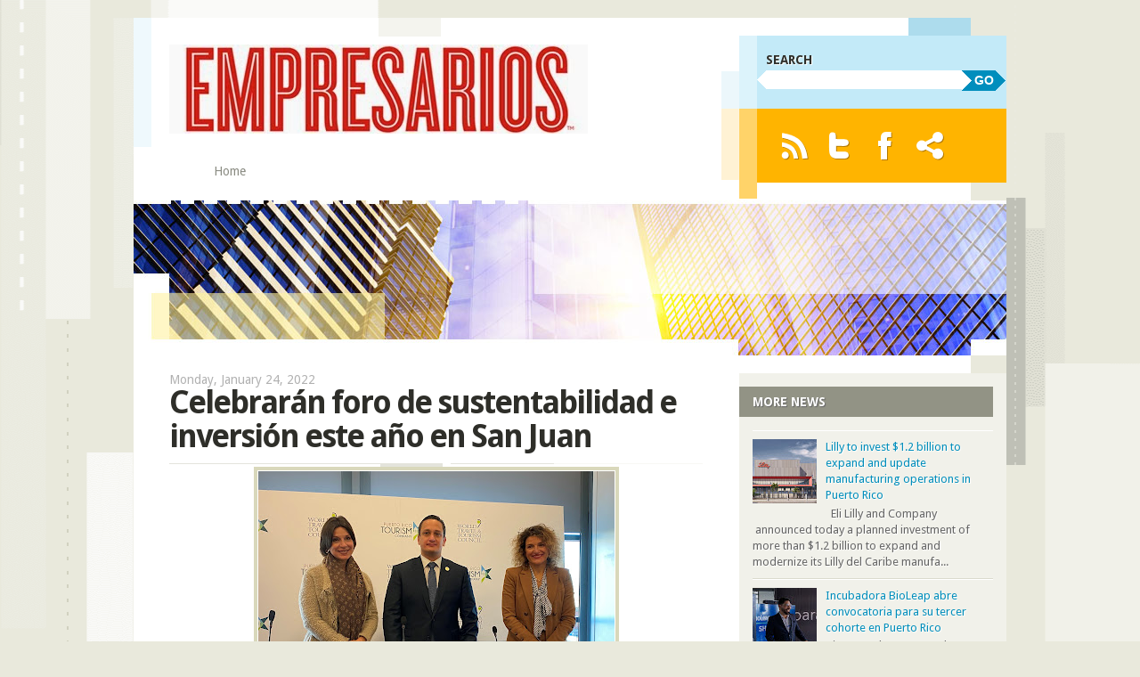

--- FILE ---
content_type: text/html; charset=UTF-8
request_url: https://www.empresarios360.com/2022/01/celebraran-foro-de-sustentabilidad-e.html
body_size: 48160
content:
<!DOCTYPE html>
<html dir='ltr' xmlns='http://www.w3.org/1999/xhtml' xmlns:b='http://www.google.com/2005/gml/b' xmlns:data='http://www.google.com/2005/gml/data' xmlns:expr='http://www.google.com/2005/gml/expr'>
<head>
<link href='https://www.blogger.com/static/v1/widgets/2944754296-widget_css_bundle.css' rel='stylesheet' type='text/css'/>
<meta content='text/html; charset=UTF-8' http-equiv='Content-Type'/>
<meta content='blogger' name='generator'/>
<link href='https://www.empresarios360.com/favicon.ico' rel='icon' type='image/x-icon'/>
<link href='http://www.empresarios360.com/2022/01/celebraran-foro-de-sustentabilidad-e.html' rel='canonical'/>
<link rel="alternate" type="application/atom+xml" title="Empresarios Magazine - Atom" href="https://www.empresarios360.com/feeds/posts/default" />
<link rel="alternate" type="application/rss+xml" title="Empresarios Magazine - RSS" href="https://www.empresarios360.com/feeds/posts/default?alt=rss" />
<link rel="service.post" type="application/atom+xml" title="Empresarios Magazine - Atom" href="https://www.blogger.com/feeds/4836418266495176158/posts/default" />

<link rel="alternate" type="application/atom+xml" title="Empresarios Magazine - Atom" href="https://www.empresarios360.com/feeds/804790352503188958/comments/default" />
<!--Can't find substitution for tag [blog.ieCssRetrofitLinks]-->
<link href='https://blogger.googleusercontent.com/img/a/AVvXsEiir-72U8sspWS5f0zofWSZO0FalapDq04PsfGboV3Als7_WipWlgLn7kp0i7KPns8sZC4Q_2zJdjs3uMQPFtIV4zrMoaosfDfcOk1t0zbryq22wou_qWXhU4pi_pmGr5khZPdB6lu4yYSOlpyZlufj0YhkSYBfAUPLIPDDNdLP3WZYbUggTrcf2N9Fjw=w400-h300' rel='image_src'/>
<meta content='http://www.empresarios360.com/2022/01/celebraran-foro-de-sustentabilidad-e.html' property='og:url'/>
<meta content='Celebrarán foro de sustentabilidad e inversión este año en San Juan' property='og:title'/>
<meta content='A blog about business and entrepreneurship. Blog of Empresarios Magazine. Empresarios Latinos from the United States, Puerto Rico' property='og:description'/>
<meta content='https://blogger.googleusercontent.com/img/a/AVvXsEiir-72U8sspWS5f0zofWSZO0FalapDq04PsfGboV3Als7_WipWlgLn7kp0i7KPns8sZC4Q_2zJdjs3uMQPFtIV4zrMoaosfDfcOk1t0zbryq22wou_qWXhU4pi_pmGr5khZPdB6lu4yYSOlpyZlufj0YhkSYBfAUPLIPDDNdLP3WZYbUggTrcf2N9Fjw=w1200-h630-p-k-no-nu' property='og:image'/>
<title>
Celebrarán foro de sustentabilidad e inversión este año en San Juan | Empresarios Magazine
</title>
<style id='page-skin-1' type='text/css'><!--
/*
-----------------------------------------------
Blogger Template Style
Name:     Splendio
Design by : DesignDisease
url : http://designdisease.com/
Bloggerized by : Free Blogger Template
url : http://www.freebloggertemplate.info/
----------------------------------------------- */
/* Variable definitions
====================
<Variable name="bgcolor" description="Page Background Color"
type="color" default="#fff">
<Variable name="textcolor" description="Text Color"
type="color" default="#333">
<Variable name="linkcolor" description="Link Color"
type="color" default="#58a">
<Variable name="pagetitlecolor" description="Blog Title Color"
type="color" default="#666">
<Variable name="descriptioncolor" description="Blog Description Color"
type="color" default="#999">
<Variable name="titlecolor" description="Post Title Color"
type="color" default="#c60">
<Variable name="bordercolor" description="Border Color"
type="color" default="#ccc">
<Variable name="sidebarcolor" description="Sidebar Title Color"
type="color" default="#999">
<Variable name="sidebartextcolor" description="Sidebar Text Color"
type="color" default="#666">
<Variable name="visitedlinkcolor" description="Visited Link Color"
type="color" default="#999">
<Variable name="bodyfont" description="Text Font"
type="font" default="normal normal 100% Georgia, Serif">
<Variable name="headerfont" description="Sidebar Title Font"
type="font"
default="normal normal 78% 'Trebuchet MS',Trebuchet,Arial,Verdana,Sans-serif">
<Variable name="pagetitlefont" description="Blog Title Font"
type="font"
default="normal normal 200% Georgia, Serif">
<Variable name="descriptionfont" description="Blog Description Font"
type="font"
default="normal normal 78% 'Trebuchet MS', Trebuchet, Arial, Verdana, Sans-serif">
<Variable name="postfooterfont" description="Post Footer Font"
type="font"
default="normal normal 78% 'Trebuchet MS', Trebuchet, Arial, Verdana, Sans-serif">
<Variable name="startSide" description="Side where text starts in blog language"
type="automatic" default="left">
<Variable name="endSide" description="Side where text ends in blog language"
type="automatic" default="right">
*/
#navbar-iframe {display:none;}
html, body, div, span, applet, object, iframe, h1, h2, h3, h4, h5, h6, p, blockquote, pre, a, abbr, acronym, address, big, cite, code, del, dfn, em, font, img, ins, kbd, q, s, samp, small, strike, strong, sub, sup, tt, var, b, u, i, center, dl, dt, dd, fieldset, form, label, legend, table, caption, tbody, tfoot, thead, tr, th, td {
background: transparent;
border: 0;
margin: 0;
padding: 0;
vertical-align: baseline;
}
body {
background: #e9e9dc url(https://blogger.googleusercontent.com/img/b/R29vZ2xl/AVvXsEjSEzWtiFvoqvG-Q0c7ainRPrggVfqk6jmj_cwmEUbrNF6o0N8FETSpNST_B0Mf2qkDd-8F87ZOYURoUGJ7uehZMcgmyijcV50QjbjmMvstGssrwkHKP_inIrk1H23NZaR6D7WxLmYC3So/s0/body-bkg.png) no-repeat center top;
margin:0;
color: #666666;
font-size: 12px;
line-height: 18px;
font-family: 'Droid Sans','Trebuchet MS',sans-serif;
border: 0 none;
margin: 0;
padding: 0;
vertical-align: baseline;
}
a:link {
text-decoration: none;
color : #ec8500;
border: 0px;
-moz-outline-style: none;
}
a:visited {
text-decoration: none;
color : #ec8500;
border: 0px;
-moz-outline-style: none;
}
a:hover {
text-decoration: none;
color : #008ebc;
border: 0px;
-moz-outline-style: none;
}
a img {
border-width:0;
}
a:focus { outline: none;-moz-outline-style: none;}
/* Header
-----------------------------------------------
*/
#header-wrapper {
width:100%;
}
#header-inner {
background-position: center;
margin-left: auto;
margin-right: auto;
}
#header {
background: url(https://blogger.googleusercontent.com/img/b/R29vZ2xl/AVvXsEjk3ARsy1muinrx64whhZNoJQr6wrzfySIwQEy3FkFGuQS4sygMc-wcsoc5X_HXhKBZS6oRMcKXnoOC64hPsYyXGtWeJsw7Xi46hv72MCYCcA7-zbAAnmH3CZGa-8cXBxqAaPasqpLjGog/s0/header-left-bkg.png) no-repeat scroll left top transparent;
float: left;
width: 600px;
padding: 0 0 0 40px;
}
#header .logo {
padding: 30px 0;
}
#header1 {
background: url(https://blogger.googleusercontent.com/img/b/R29vZ2xl/AVvXsEhERGM6VdRPjoeXJ0PUA2qrTiiVGp67wv79Z3afJhTJAf_eWbAiAwLhJ0qdIicddU7guJDpoambXZ0wMcLEBo0U8-8iZw1yWx4cPxbtrBHy2JfUoRy0rBaojiDyva_yx_oxgVH64J-2a0k/s0/header-right-bkg.png) no-repeat scroll left top transparent;
float: left;
padding: 20px 0 20px 60px;
width: 280px;
}
#header h1 {
background: url(https://blogger.googleusercontent.com/img/b/R29vZ2xl/AVvXsEjS6SpNnbo2DP2ylbhlvdnASLdlw79Fmk2WD1mDFp1y6cl4Hr3uafMsHjVom6qRIPjLz7glFYkfAQtVmDr9dJH0xaqkSd_QVV8bzVhw8a5WwXGvTFqFpxnkvZd8F5BavqHGrZF4d4EpMa8/s0/logo-icon.png) no-repeat scroll right 0 transparent;
display: inline;
font: bold 50px/55px 'Droid Sans','Trebuchet MS',sans-serif;
letter-spacing: -3px;
padding: 15px 40px 0 0;
color: #2E2E29;
}
#header a {
color: #2E2E29;
text-decoration:none;
}
#header a:hover {
color: #ec8500;
text-decoration:none;
}
#header .description {
color: #B0B1A8;
font: 18px/18px 'Droid Sans','Trebuchet MS',sans-serif;
margin: 0;
padding: 0 0 0 50px;
}
#header img {
margin-left: 0;
margin-right: auto;
}
#header1 .syndicate { background:#ffb400; padding: 20px; float: left; width: 240px; }
#header1 .syndicate em { display: none; margin: 0; padding: 0; line-height: 0px;}
#header1 .syndicate ul { padding: 0px; margin: 0px; }
#header1 .syndicate li { float: left; padding: 0px; margin: 0px 0px 0px 0px; list-style-type: none; display: inline; }
#header1 .syndicate li a { display: block; height: 43px; width: 43px; margin-right: 8px; }
#header1 .syndicate li a.s1 { background: url(https://blogger.googleusercontent.com/img/b/R29vZ2xl/AVvXsEjVwco37kQM1ZiHeQ0PMClyPw-U8rGV1uv6fZJz8cZC09npYCWHI_JhylybKnTAZ1KdqNH0OnL90brZ7nMZo6AJ7luinskyz0pghDrHct2aEgLpuTYrcKPIWNthKG6Sy7TAbEm9T2GZyXw/s0/syn-rss-ico.png) no-repeat left top; }
#header1 .syndicate li a.s2 { background: url(https://blogger.googleusercontent.com/img/b/R29vZ2xl/AVvXsEhS-HLhaBxD2gI6LCDIm98owvK5aWF6G7AJ-orcYHwjJZ7OIUv15QaMDh2_ngWLS0TF12RC4IDLhC46_nuaQxH1jZaMdRBERC2dz1s4D5fn1A-J406CVy0-NX6t12-Hfo1iiAh0LUSPxZY/s0/syn-twitter-ico.png) no-repeat left top; }
#header1 .syndicate li a.s3 { background: url(https://blogger.googleusercontent.com/img/b/R29vZ2xl/AVvXsEhpwhdhRF30FcixIirX21Q1HPMq2xseTTgbWzGIQ0F8gUGwGitXx6n6WBM2sXExo1LRe3sBSb7bB1cU2AAMJHgXwVN9T9aVtMZgiFQYQ8H-pdgMYcyWzQVI1s34v3zR6cG9CizBLyuxYUI/s0/syn-facebook-ico.png) no-repeat left top; }
#header1 .syndicate li a.s4 { background: url(https://blogger.googleusercontent.com/img/b/R29vZ2xl/AVvXsEg1B8zsjuIyhSt0iNClaa1eWZZ4-kIBVuISD9qVWDQXcQY2daaTGOIBxZiN3iBRaalG0cdSyUszvKg9QFMqx9YwpvqkKgwcCstj9BCtpmqHwki-CjRQdC7LZWzstH56hiSZ6_6okJrAWlk/s0/syn-share-ico.png) no-repeat left top; }
#header1 .syndicate li a:hover { background-position: 0% -43px; }
#header1 .search { background:#c3eaf8; padding: 20px 0px 20px 0px; }
#header1 .search .search-title { font: bold 14px/14px 'Droid Sans', 'Trebuchet MS', sans-serif; padding: 0px 0px 5px 10px; margin: 0px; color:#2e2e29; text-transform: uppercase;  text-shadow: 1px 1px 1px #fff;  }
#header1 .search input { float: left; background: #fff url(https://blogger.googleusercontent.com/img/b/R29vZ2xl/AVvXsEhM-hXNu3oh6IlYLI8M9lYKGFgX8qeYOFrpfdm-RKtPWMv8hd3QWfoBQ1FBMWkP_htj-9NAhF-fzqxJQhnnOzgTL3Tlj5o4BZWOXh2O55J7stZgLZa73J4ioCg61UjusjNa-PRQZpiPRTY/s0/search-input-key.png) no-repeat left; border: none; padding: 2px 10px 3px 10px; width: 210px; font: normal 14px/14px "Trebuchet MS", Arial, Helvetica, sans-serif; border: none;  }
#header1 .search button { float: left; background: url(https://blogger.googleusercontent.com/img/b/R29vZ2xl/AVvXsEhMHZHXsa41b3U0vrG_wccI5yAeEmSjUG6SiP4LcSRfSfGJJ8GR3oDrMVK4g_k_8-57aih6UmFDKQXir46wO-Do5frfJoWdFTik2675h3FeMi0uBwLso6I_aoSvMHCbhwG-kAneDPJYcVQ/s0/search-input-button.png) no-repeat left top; border: none; cursor: pointer; color:#fff; vertical-align: middle; padding: 0px 5px 2px 5px; font: bold 14px/14px "Trebuchet MS", sans-serif; height: 23px; width: 50px; }
#header1 .search button:hover { background: url(https://blogger.googleusercontent.com/img/b/R29vZ2xl/AVvXsEhMHZHXsa41b3U0vrG_wccI5yAeEmSjUG6SiP4LcSRfSfGJJ8GR3oDrMVK4g_k_8-57aih6UmFDKQXir46wO-Do5frfJoWdFTik2675h3FeMi0uBwLso6I_aoSvMHCbhwG-kAneDPJYcVQ/s0/search-input-button.png) no-repeat left bottom;}
/* Menu */
#access { background: #fff; display: block; float: left; margin: 0 auto; width: 600px; }
#access .menu-header, div.menu { font: bold 14px/14px 'Droid Sans', 'Trebuchet MS', sans-serif; width: 600px; letter-spacing: -0.10px; }
#access .menu-header ul, div.menu ul { list-style: none; margin: 0; }
#access .menu-header li, div.menu li { float: left; position: relative; }
#access a { color: #8a8b82; display: block; line-height: 24px; padding: 0 10px; text-decoration: none; }
#access ul ul { box-shadow: 0px 3px 3px rgba(0,0,0,0.2); -moz-box-shadow: 0px 3px 3px rgba(0,0,0,0.2); -webkit-box-shadow: 0px 3px 3px rgba(0,0,0,0.2); display: none; position: absolute; top: 24px; left: 0; 	float: left; width: 180px; z-index: 99999;margin: 0;
padding: 0; 	 }
#access ul ul li { min-width: 180px; font-weight: normal; font: normal 13px/13px 'Droid Sans', 'Trebuchet MS', sans-serif; letter-spacing: 0px; }
#access ul ul ul { left: 100%; top: 0; }
#access ul ul a { background: #333; line-height: 1em; padding: 7px 10px; width: 160px; height: auto; text-shadow: 1px 1px 1px #000; }
#access li:hover > a, #access ul ul :hover > a { background: #ffb400; color: #333; text-shadow: 1px 1px 1px #fff; }
#access ul li:hover > ul { display: block;  }
#access ul li.current_page_item > a, #access ul li.current-menu-ancestor > a, #access ul li.current-menu-item > a, #access ul li.current-menu-parent > a { background: #f1f1ea; color: #333; text-shadow: 1px 1px 1px #fff; }
* html #access ul li.current_page_item a, * html #access ul li.current-menu-ancestor a, * html #access ul li.current-menu-item a, * html #access ul li.current-menu-parent a, * html #access ul li a:hover { color: #fff; }
/* This is the custom header image */
.header-image { float: left; padding: 0px; margin: 0px;}
.header-image img { float: left; padding: 0px; margin: 0px; overflow: hidden; }
#outer-wrapper {
background: url(https://blogger.googleusercontent.com/img/b/R29vZ2xl/AVvXsEiSG3NqmLE56vJNBN3CEC-rrAwHBpeycnAiUTqL47wtv6oHIT663DhsFjvu5x_AhllENGWZSoX4u5npK5GA-zuXsiJ32gkywkVFKrXGWMLKot5TyLDEQMoPNDVU2LQf4TWWDD174XBH-WM/s0/container-bkg.png) repeat-y scroll right center #FFFFFF;
padding: 0 0;
margin: 20px auto 0;
width: 980px;
}
#content-wrapper {
margin: 20px auto 0;
}
.container-bot {
background: url(https://blogger.googleusercontent.com/img/b/R29vZ2xl/AVvXsEiZM_S3cjsIm-MbPUInB6yFzn-41cMt5xzehyphenhyphenh3fG9xMc23hhYGLcHI5YF8d7ecEy5ZqXh0wydMJVmKfr09Rm7fT2gizcku9OugMkpnHB7nR1k1lUY_Pp6LPnmFkKi7vhYlV7-Me9EEZYw/s0/container-bot-bkg.png) no-repeat scroll left bottom transparent;
float: left;
height: 60px;
width: 980px;
}
#main-area {
width: 600px;
margin: 0 0 36px 40px;
color: #333333;
font-size: 14px;
line-height: 20px;
float: left;
word-wrap: break-word; /* fix for long text breaking sidebar float in IE */
overflow: hidden;     /* fix for long non-text content breaking IE sidebar float */
}
#main-wrapper {
float: none;
padding-top: 0px;
width: 600px;
overflow: hidden;
}
#main-side {
background: url(https://blogger.googleusercontent.com/img/b/R29vZ2xl/AVvXsEg59SA_PHngwcpOEemuB2sv8H2axok8VwhExcs8EIqvt6F2FJK8aoYtlgr1XEFnqCHWggFFdMN9h8jzuFv83V0fvFeeoW7vSdhXkBxdCY9DQrgcc110Jp-Fbksubt0qPsFvxcdzSArCcy0/s0/main-list-bkg.png) no-repeat scroll left top transparent;
float: right;
margin: 0;
padding-top: 15px;
width: 190px;
}
span.toptitle {
color: #FFFFFF;
display: block;
background: #BEBFB2;
font: bold 14px/18px 'Droid Sans','Trebuchet MS',sans-serif;
margin-bottom: 15px;
padding: 10px 10px 10px 15px;
text-shadow: 1px 1px 1px #666666;
text-transform: uppercase;
}
span.toptitle strong {
background: url(https://blogger.googleusercontent.com/img/b/R29vZ2xl/AVvXsEjK6zU172GnFIdkk2QQhNdveGD8etCgGapcTn3FFf35bdRWqDKy2ZT7qVG2ViB2qw2wDVPVDSfZB57h6Rlcx6h4LnQKf5-YSYisFoYgLMu-qqe32ExMPcCCXmuPNwS5sxihXbnc9lDbUUc/s0/latest-posts-icon.png) no-repeat scroll right 0 transparent;
display: block;
}
strong {
font-weight: bold;
}
#sidebar-wrapper {
width: 300px;
float: right;
word-wrap: break-word; /* fix for long text breaking sidebar float in IE */
overflow: hidden;      /* fix for long non-text content breaking IE sidebar float */
}
/* Headings
----------------------------------------------- */
h2 {
background: none repeat scroll 0 0 #929385;
color: #FFFFFF;
font-size: 14px;
line-height: 14px;
margin-bottom: 15px;
margin-right: 15px;
padding: 10px 10px 10px 15px;
text-shadow: 1px 1px 1px #666666;
text-transform: uppercase;
}
.sidebar1 h2 {
background: url(https://blogger.googleusercontent.com/img/b/R29vZ2xl/AVvXsEjz82gaKxthiRHi-Z3gW7E3oRXtwbMiR1bByjm5KINnBw7TMQQUjkhKKidC6FMvpnH3o3PcgldCiSm213K_O0DJEltfmd-0PU02Tu6BbrVM04nJN43_gVWI6dXoN0w_pkGYXm59xbsVfWc/s0/main-list-span-bkg.png) repeat-x scroll center bottom #929385;
margin-right: 0px;
}
.sidebar2 h2 {
background: none repeat scroll 0 0 #616258;
line-height: 16px;
}
/* Posts
-----------------------------------------------
*/
h2.date-header {
color: #B1B1B1;
font-size: 14px;
line-height: 14px;
margin: 0;
padding: 0;
text-transform:none;
background: none;
text-shadow: none;
font-weight: normal;
}
.post {
margin:0 0 1.5em;
padding-bottom:0;
border-bottom: 1px solid #E9E9DD;
}
.post h3 {
color: #2E2E29;
font: bold 36px/38px 'Droid Sans','Trebuchet MS',sans-serif;
letter-spacing: -2px;
margin: 0;
padding: 0 0 15px;
background: url(https://blogger.googleusercontent.com/img/b/R29vZ2xl/AVvXsEjuDwA75jzWJg78OpdpZNEDUCL9ZbVG0oqWD-xtUx8V2fWidWyrNy3Wj_oRPL4YNmrRTnmPGLmca7tXflr52AKk1cgZy5X-3o06nJX4N1U4PBHyWQ2DqscpnX4AbD-bt6ISAn41RtMl0AE/s0/post-head-bkg.png) no-repeat scroll left bottom transparent;
font-weight: bold;
}
.post h3 a, .post h3 a:visited, .post h3 strong {
display:block;
text-decoration:none;
color: #008EBC;
}
.post h3 strong, .post h3 a:hover {
color:#ec8500;
}
.post-body {
margin:0 0 .75em;
line-height:1.6em;
}
.post-body blockquote {
}
.post-footer {
margin: .75em 0;
color:#999999;
line-height: 1.4em;
font-size:11px;
padding:5px 5px 0;
border-top: 1px solid #E9E9DD;
}
.comment-link {
margin-left:.6em;
}
.post img, table.tr-caption-container {
border: 4px solid #D9D8BB;
margin: 0;
max-width: 590px;
padding: 1px;
}
.post a:hover img { border: solid 4px #494a43; background: #20211d; padding: 1px; }
.tr-caption-container img {
border: none;
padding: 0;
}
.post blockquote {
padding: 15px 50px 10px 50px;
background: url(https://blogger.googleusercontent.com/img/b/R29vZ2xl/AVvXsEhQJpURklQY05ccNFgwnx2O_Vzyl-ThgLMw2xQ3EarEhTs1DKZQrXBM4uBL3-Kin0-v7k3_L1yW_MAjWgwN98cYitnjwv3GkRjGWMgN-tL02o7Hnf4-8VAqp4q1H6s4cBV487JEtmcvs5Y/s0/quotation_marks.png) no-repeat left 10px;
min-height:30px;
color:#845424;
font-style: italic;
}
.post blockquote p {
background:url(https://blogger.googleusercontent.com/img/b/R29vZ2xl/AVvXsEj9H-OkL6z3KsPt974Nz7y1XD2n5g4lRd4eP-28Kgt5Eu9uHlsQPGKCJbNv3UiLhND1laP-ygthF0iqsZg6FLo_ilePyypkY_xRalr0ZJY0wv4MioRwJS1ixm4_QsBqu5fwEz69spRTS8M/s0/quotation_marks_close.png) no-repeat right bottom;
}
/* Comments
----------------------------------------------- */
#comments h4 {
margin: 0;
padding: 10px 0;
color: #2E2E29;
line-height: 1.5em;
font-weight: bold;
font-size: 16px;
border-bottom: 1px solid #E7E7E7;
}
#comments-block {
margin:1em 0 1.5em;
font-size: 13px;
line-height: 18px;
}
#comments-block .comment-author {
margin:.5em 0;
}
#comments-block .comment-body {
margin:.25em 0 0;
}
#comments-block .comment-footer {
margin:-.25em 0 2em;
line-height: 1.4em;
text-transform:uppercase;
letter-spacing:.1em;
border-bottom: 1px solid #E7E7E7;
}
#comments-block .comment-body p {
margin:0 0 .75em;
}
.deleted-comment {
font-style:italic;
color:gray;
}
#blog-pager-newer-link {
float: left;
}
#blog-pager-older-link {
float: right;
}
#blog-pager {
text-align: center;
}
.feed-links {
clear: both;
line-height: 2.5em;
}
/* Sidebar Content
----------------------------------------------- */
.sidebar, .sidebar1, .sidebar2 {
color: #666666;
line-height: 1.5em;
}
.sidebar a, .sidebar a:visited {
color: #008EBC;
}
.sidebar2 a, .sidebar2 a:visited {
color: #CCFFFF;
font-size: 13px;
line-height: 16px;
}
.sidebar1 a, .sidebar1 a:visited {
font-size:15px;
font-weight:bold;
}
.sidebar a:hover,.sidebar2 li:hover a {
color: #ec8500;
}
.sidebar ul, .sidebar1 ul {
list-style:none;
margin:0 0 0;
padding:0 0 0;
}
.sidebar2 ul {
border-top: 1px solid #ADADA0;
margin: 0 0 0 -15px;
padding: 0;
list-style: none outside none;
}
.sidebar li, .sidebar1 li {
margin:0;
border-bottom: 1px solid #DADACD;
border-top: 1px solid #FFFFFF;
padding: 3px 0;
}
.sidebar2 li {
border-bottom: 1px solid #ADADA0;
border-top: medium none;
font-size: 12px;
padding: 6px 0 6px 15px;
text-shadow: 1px 1px 1px #666666;
}
.sidebar2 li:hover { background: #fff url(https://blogger.googleusercontent.com/img/b/R29vZ2xl/AVvXsEhaaCy5RLECM7KMocb-Bx4FCErFdmpQVBePGgy8ARAkNRdPCpTcjjzQlr4OScua_P5cGHw5Ga6-B32fLc1R7hMMqFvNtwQKhdKkWmFWRgugFn96OPTeeOJzw_WYl8zdNV2zEwJWtxUOW3I/s0/widget-special-li-bkg.png) no-repeat right top; text-shadow: none; color:#616258;}
.sidebar .widget {
background: url(https://blogger.googleusercontent.com/img/b/R29vZ2xl/AVvXsEhntu-qJHbLPpu0kR8kqvvpxglUzN4qxoTWsERUVKCWX9f2MQRZqutn4ubKm-GHsW2_4wmJXPUzRc_vHY-jIrmfpvJnQpQVpQe0VwqLop6c07xGCrqqy-P6ry3eMVvP8XzaSOmzxWT-ilg/s0/widget-bot-bkg.png) no-repeat scroll center bottom #F1F1EA;
font-size: 13px;
margin-bottom: 20px;
padding: 15px 0 35px;
text-shadow: 1px 1px 1px #FFFFFF;
}
.sidebar1 .widget {
font-size: 13px;
margin-bottom: 20px;
padding: 0px 0 15px;
}
.sidebar2 .widget {
background: none repeat scroll 0 0 #999A8C;
color: #F1F1E9;
margin-bottom: 20px;
padding: 15px 0;
}
.sidebar .widget-content,.sidebar2 .widget-content {
padding:0 15px;
}
.main .widget {
margin:0 0 1.5em;
padding:0 0 1.5em;
}
.main .Blog {
border-bottom-width: 0;
}
/* Profile
----------------------------------------------- */
.profile-img {
float: left;
margin-top: 0;
margin-right: 5px;
margin-bottom: 5px;
margin-left: 0;
padding: 4px;
border: 1px solid #cccccc;
}
.profile-data {
margin:0;
text-transform:uppercase;
letter-spacing:.1em;
font: normal normal 78% 'Trebuchet MS', Trebuchet, Arial, Verdana, Sans-serif;
color: #999999;
font-weight: bold;
line-height: 1.6em;
}
.profile-datablock {
margin:.5em 0 .5em;
}
.profile-textblock {
margin: 0.5em 0;
line-height: 1.6em;
}
.profile-link {
font: normal normal 78% 'Trebuchet MS', Trebuchet, Arial, Verdana, Sans-serif;
text-transform: uppercase;
letter-spacing: .1em;
}
/* Footer
----------------------------------------------- */
/* Footer*/
#footer {width:980px; margin:0 auto 20px; background: #e9e9dc;overflow:hidden;}
/* Footer widget areas*/
#footer-widget-area { background: #008ebc url(https://blogger.googleusercontent.com/img/b/R29vZ2xl/AVvXsEgjcuGXDIvQRf2ggJ-kSq0XPA3iDR4B7eoaftAynwdm-01PisQ1Y-NQHwgDgHdomB269TETHL37C9V4KtQMz7nln99JabhFcB1wdrvc4W-phK5txIG86bQaPLIutAyN1coAOHOhO4q8E-c/s0/footer-widget-area-top-bkg.png) no-repeat left top; padding: 55px 40px 25px 40px; overflow: hidden;color:#fff}
#footer-widget-area-bot { background: #616258 url(https://blogger.googleusercontent.com/img/b/R29vZ2xl/AVvXsEi4k3QEQURlEGxmcQdqyZjVFnPKA7Y8XutkH6NvpmKYVNwsGzyf4VlU_JDknV0Tmb2IOaHAd7u7nylZ_adO5guwf720P3D4KT1lfnerKTeyPcxhYVBrWkhWMg1ZaxQLlmCH3oU8VofIzzU/s0/footer-widget-area-bot-bkg.png) no-repeat left bottom; width: 980px; height: 44px; }
#footer-widget-area .widget-area { float: left; margin-right: 20px; width: 162px; text-shadow: 1px 1px 1px #333; font-size: 13px; line-height: 17px; }
#footer-widget-area .widget-area h2 { color:#fff; font-size: 20px; line-height: 18px; margin: 0 0 20px;  letter-spacing: -0.05em;text-transform:none;background:none; padding: 0;}
#footer-widget-area .widget-area a { color:#ffffcc; }
#footer-widget-area .widget-area a:hover { color:#ffcc66; }
#footer-widget-area .widget-area ul {
list-style: none outside none;
border: 0 none;
margin: 0;
padding: 0;
}
#footer-widget-area .widget-area li { padding: 2px 0px; }
#footer-widget-area .widget-area .widget{padding-right:20px;}
#footer-widget-area #first { border-right: solid 1px #3fbbe3; }
#footer-widget-area #second { border-right: solid 1px #3fbbe3; }
#footer-widget-area #third { border-right: solid 1px #3fbbe3; }
#footer-widget-area #fourth { border-right: solid 1px #3fbbe3; }
#footer-widget-area #fifth { margin-right: 0; }
/* Footer Site Info*/
#footer .site-info { font-size: 12px; padding-top: 0px; text-shadow: 1px 1px 1px #fff; }
#footer .site-info a { color: #666; }
/* START
--------------------------------------------------------------------
Easy Slider
--------------------------------------------------------------------
EasySlider
*/
.crosscol {
background: url(https://blogger.googleusercontent.com/img/b/R29vZ2xl/AVvXsEhrOhY1ujjYDJnF2mjIGRTRMh5cQOQbT3iQx2Y5WUg58rQ5NBeuThTd1OlkOarblveKmUSXAfbhXkYCqEy8tTvfIq_oaZcjt8AGjCTgZ0GGvYIoqCFipnlKXcVg_Z87XDFb9NfZRJ7yYDc/s0/featured-bkg.png) no-repeat scroll right top transparent;
font: 14px/20px 'Droid Sans','Trebuchet MS',sans-serif;
padding: 15px 0 0;
width: 600px;
}
span.featuretitle {
background: url(https://blogger.googleusercontent.com/img/b/R29vZ2xl/AVvXsEiCs94uujH4EPxhMeuad1iUDu_5bKuYLwjQXaRvur5sVUhopgFWJi6UrqapVPvwyTDIPMLVTkN2gi6-qOL3fCAbdiQTIsHsjR2C8FlKhrH6vli5-bLOBPbM_uzzxf-ByQsAHz1iiEVv_Cw/s0/featured-h3-bkg.png) repeat-x scroll center bottom #FFD369;
color: #2E2E29;
display: block;
font: bold 14px/20px 'Droid Sans','Trebuchet MS',sans-serif;
margin-bottom: 20px;
padding: 10px 10px 10px 15px;
text-shadow: 1px 1px 1px #FFFFFF;
text-transform: uppercase;
}
span.featuretitle strong {
background: url(https://blogger.googleusercontent.com/img/b/R29vZ2xl/AVvXsEgUNgHCFtBQjsWN4KzWHjx_sVeEbMH_isK2smfM8z2gLBERafXriBJakTI_7DA-cWuBwbeRZJcOZrNG7EMzpAMCt9g_Cf6-H4Zt1sYE_CV3-0Dv4C0Yt7JOf7EYMRvdvOzMhmZaYYqvg6I/s0/featured-post-icon.png) no-repeat scroll right 0 transparent;
display: block;
font-weight: bold;
}
#slider-wrapper {
width: 100%;
height: 230px;
margin: 0 0 24px;
padding:0px 0;
background:#fff;
}
#slide-container {
height:230px;
position:relative;
width: 100%;
overflow:hidden;
}
#slider {
width: 100%;
height: 220px;
margin: 0px auto 5px;
padding:0px;
left:0px;
overflow-x:hidden;
overflow-y:hidden;
position:relative;
}
.slide-desc {
padding: 0;
margin:0;
position:absolute;
top:0px;
left:0;
text-align:left;
z-index:0;
width:380px;
height: 220px;
overflow:hidden;
line-height:24px;
color: #996633;
line-height: 18px;
}
.slide-desc h2{
font: bold 28px/30px 'Droid Sans','Trebuchet MS',sans-serif;
letter-spacing: -1px;
margin-bottom: 10px;
line-height: 1.5em;
margin: 0 0 20px;
font-weight: bold;
background:none;
padding:0;
color: #EC8500;
text-transform:none;
text-shadow: none;
}
.slide-desc h2:hover{
color: #008EBC;
}
.crosscol .widget-content {position:relative;}
#slider ul, #slider li,
#slider2 ul, #slider2 li{
margin:0;
padding:0;
list-style:none;
}
#slider img {
float: right;
height: 180px;
margin-left: 25px;
overflow: hidden;
width: 180px;
border: 4px solid #D9D8BB;
padding: 1px;
}
#slider a:hover img { border: solid 4px #494a43; background: #20211d; padding: 1px; }
#slider2{margin-top:1em;}
#slider li, #slider2 li{
width:600px;
height:220px;
overflow:hidden;
}
#nextBtn, #slider1next{
z-index: 0;
text-indent: -9999px;
}
#prevBtn, #slider1prev {
z-index: 0;
text-indent: -9999px;
}
#nextBtn a, #slider1next a {
background: url(https://blogger.googleusercontent.com/img/b/R29vZ2xl/AVvXsEiq_apDULQUBnjeS80tbZdVPftxyU7h24QRMK_5rG0xDEVuwXpQkJAzqnX6qnUfb97FBCsFJ7k1uLKmbA901w7URdtHXsIj4M7UtIHH_HSjSGIdVw1f7VRMMHoe4Sbs7VfkUSgb1A4snNQ/s0/next.png) no-repeat scroll center top transparent;
bottom: 0px;
cursor: pointer;
float: left;
height: 25px;
left: 35px;
position: absolute;
width: 25px;
}
#prevBtn a, #slider1prev a {
background: url(https://blogger.googleusercontent.com/img/b/R29vZ2xl/AVvXsEh2fr1Se4Lw8mfUW7YRhkk1OzyT46RA7SxR6QPqk5OKfoCxAccncaL_vOJEzxaI97POklGpuAGoUBN2QgBavSK4ZncWulHUkPN4kEBR0v-UedEEWNn0OM1FQJjg-4ToSL7IIs5iXRSx10Y/s0/prev.png) no-repeat scroll center top transparent;
bottom: 0px;
cursor: pointer;
float: left;
height: 25px;
left: 0px;
position: absolute;
width: 25px;
}
#prevBtn a:hover, #nextBtn a:hover,
#slider1next a:hover, #slider1prev a:hover {
background-position: center bottom;
}

--></style>
<link href="//fonts.googleapis.com/css?family=Droid+Sans:regular,bold" rel="stylesheet" type="text/css">
<script type='text/javascript'>
//<![CDATA[
/*!
 * jQuery JavaScript Library v1.4.1
 * http://jquery.com/
 *
 * Copyright 2010, John Resig
 * Dual licensed under the MIT or GPL Version 2 licenses.
 * http://jquery.org/license
 *
 * Includes Sizzle.js
 * http://sizzlejs.com/
 * Copyright 2010, The Dojo Foundation
 * Released under the MIT, BSD, and GPL Licenses.
 *
 * Date: Mon Jan 25 19:43:33 2010 -0500
 */
(function(z,v){function la(){if(!c.isReady){try{r.documentElement.doScroll("left")}catch(a){setTimeout(la,1);return}c.ready()}}function Ma(a,b){b.src?c.ajax({url:b.src,async:false,dataType:"script"}):c.globalEval(b.text||b.textContent||b.innerHTML||"");b.parentNode&&b.parentNode.removeChild(b)}function X(a,b,d,f,e,i){var j=a.length;if(typeof b==="object"){for(var n in b)X(a,n,b[n],f,e,d);return a}if(d!==v){f=!i&&f&&c.isFunction(d);for(n=0;n<j;n++)e(a[n],b,f?d.call(a[n],n,e(a[n],b)):d,i);return a}return j?
e(a[0],b):null}function J(){return(new Date).getTime()}function Y(){return false}function Z(){return true}function ma(a,b,d){d[0].type=a;return c.event.handle.apply(b,d)}function na(a){var b,d=[],f=[],e=arguments,i,j,n,o,m,s,x=c.extend({},c.data(this,"events").live);if(!(a.button&&a.type==="click")){for(o in x){j=x[o];if(j.live===a.type||j.altLive&&c.inArray(a.type,j.altLive)>-1){i=j.data;i.beforeFilter&&i.beforeFilter[a.type]&&!i.beforeFilter[a.type](a)||f.push(j.selector)}else delete x[o]}i=c(a.target).closest(f,
a.currentTarget);m=0;for(s=i.length;m<s;m++)for(o in x){j=x[o];n=i[m].elem;f=null;if(i[m].selector===j.selector){if(j.live==="mouseenter"||j.live==="mouseleave")f=c(a.relatedTarget).closest(j.selector)[0];if(!f||f!==n)d.push({elem:n,fn:j})}}m=0;for(s=d.length;m<s;m++){i=d[m];a.currentTarget=i.elem;a.data=i.fn.data;if(i.fn.apply(i.elem,e)===false){b=false;break}}return b}}function oa(a,b){return"live."+(a?a+".":"")+b.replace(/\./g,"`").replace(/ /g,"&")}function pa(a){return!a||!a.parentNode||a.parentNode.nodeType===
11}function qa(a,b){var d=0;b.each(function(){if(this.nodeName===(a[d]&&a[d].nodeName)){var f=c.data(a[d++]),e=c.data(this,f);if(f=f&&f.events){delete e.handle;e.events={};for(var i in f)for(var j in f[i])c.event.add(this,i,f[i][j],f[i][j].data)}}})}function ra(a,b,d){var f,e,i;if(a.length===1&&typeof a[0]==="string"&&a[0].length<512&&a[0].indexOf("<option")<0&&(c.support.checkClone||!sa.test(a[0]))){e=true;if(i=c.fragments[a[0]])if(i!==1)f=i}if(!f){b=b&&b[0]?b[0].ownerDocument||b[0]:r;f=b.createDocumentFragment();
c.clean(a,b,f,d)}if(e)c.fragments[a[0]]=i?f:1;return{fragment:f,cacheable:e}}function K(a,b){var d={};c.each(ta.concat.apply([],ta.slice(0,b)),function(){d[this]=a});return d}function ua(a){return"scrollTo"in a&&a.document?a:a.nodeType===9?a.defaultView||a.parentWindow:false}var c=function(a,b){return new c.fn.init(a,b)},Na=z.jQuery,Oa=z.$,r=z.document,S,Pa=/^[^<]*(<[\w\W]+>)[^>]*$|^#([\w-]+)$/,Qa=/^.[^:#\[\.,]*$/,Ra=/\S/,Sa=/^(\s|\u00A0)+|(\s|\u00A0)+$/g,Ta=/^<(\w+)\s*\/?>(?:<\/\1>)?$/,O=navigator.userAgent,
va=false,P=[],L,$=Object.prototype.toString,aa=Object.prototype.hasOwnProperty,ba=Array.prototype.push,Q=Array.prototype.slice,wa=Array.prototype.indexOf;c.fn=c.prototype={init:function(a,b){var d,f;if(!a)return this;if(a.nodeType){this.context=this[0]=a;this.length=1;return this}if(typeof a==="string")if((d=Pa.exec(a))&&(d[1]||!b))if(d[1]){f=b?b.ownerDocument||b:r;if(a=Ta.exec(a))if(c.isPlainObject(b)){a=[r.createElement(a[1])];c.fn.attr.call(a,b,true)}else a=[f.createElement(a[1])];else{a=ra([d[1]],
[f]);a=(a.cacheable?a.fragment.cloneNode(true):a.fragment).childNodes}}else{if(b=r.getElementById(d[2])){if(b.id!==d[2])return S.find(a);this.length=1;this[0]=b}this.context=r;this.selector=a;return this}else if(!b&&/^\w+$/.test(a)){this.selector=a;this.context=r;a=r.getElementsByTagName(a)}else return!b||b.jquery?(b||S).find(a):c(b).find(a);else if(c.isFunction(a))return S.ready(a);if(a.selector!==v){this.selector=a.selector;this.context=a.context}return c.isArray(a)?this.setArray(a):c.makeArray(a,
this)},selector:"",jquery:"1.4.1",length:0,size:function(){return this.length},toArray:function(){return Q.call(this,0)},get:function(a){return a==null?this.toArray():a<0?this.slice(a)[0]:this[a]},pushStack:function(a,b,d){a=c(a||null);a.prevObject=this;a.context=this.context;if(b==="find")a.selector=this.selector+(this.selector?" ":"")+d;else if(b)a.selector=this.selector+"."+b+"("+d+")";return a},setArray:function(a){this.length=0;ba.apply(this,a);return this},each:function(a,b){return c.each(this,
a,b)},ready:function(a){c.bindReady();if(c.isReady)a.call(r,c);else P&&P.push(a);return this},eq:function(a){return a===-1?this.slice(a):this.slice(a,+a+1)},first:function(){return this.eq(0)},last:function(){return this.eq(-1)},slice:function(){return this.pushStack(Q.apply(this,arguments),"slice",Q.call(arguments).join(","))},map:function(a){return this.pushStack(c.map(this,function(b,d){return a.call(b,d,b)}))},end:function(){return this.prevObject||c(null)},push:ba,sort:[].sort,splice:[].splice};
c.fn.init.prototype=c.fn;c.extend=c.fn.extend=function(){var a=arguments[0]||{},b=1,d=arguments.length,f=false,e,i,j,n;if(typeof a==="boolean"){f=a;a=arguments[1]||{};b=2}if(typeof a!=="object"&&!c.isFunction(a))a={};if(d===b){a=this;--b}for(;b<d;b++)if((e=arguments[b])!=null)for(i in e){j=a[i];n=e[i];if(a!==n)if(f&&n&&(c.isPlainObject(n)||c.isArray(n))){j=j&&(c.isPlainObject(j)||c.isArray(j))?j:c.isArray(n)?[]:{};a[i]=c.extend(f,j,n)}else if(n!==v)a[i]=n}return a};c.extend({noConflict:function(a){z.$=
Oa;if(a)z.jQuery=Na;return c},isReady:false,ready:function(){if(!c.isReady){if(!r.body)return setTimeout(c.ready,13);c.isReady=true;if(P){for(var a,b=0;a=P[b++];)a.call(r,c);P=null}c.fn.triggerHandler&&c(r).triggerHandler("ready")}},bindReady:function(){if(!va){va=true;if(r.readyState==="complete")return c.ready();if(r.addEventListener){r.addEventListener("DOMContentLoaded",L,false);z.addEventListener("load",c.ready,false)}else if(r.attachEvent){r.attachEvent("onreadystatechange",L);z.attachEvent("onload",
c.ready);var a=false;try{a=z.frameElement==null}catch(b){}r.documentElement.doScroll&&a&&la()}}},isFunction:function(a){return $.call(a)==="[object Function]"},isArray:function(a){return $.call(a)==="[object Array]"},isPlainObject:function(a){if(!a||$.call(a)!=="[object Object]"||a.nodeType||a.setInterval)return false;if(a.constructor&&!aa.call(a,"constructor")&&!aa.call(a.constructor.prototype,"isPrototypeOf"))return false;var b;for(b in a);return b===v||aa.call(a,b)},isEmptyObject:function(a){for(var b in a)return false;
return true},error:function(a){throw a;},parseJSON:function(a){if(typeof a!=="string"||!a)return null;if(/^[\],:{}\s]*$/.test(a.replace(/\\(?:["\\\/bfnrt]|u[0-9a-fA-F]{4})/g,"@").replace(/"[^"\\\n\r]*"|true|false|null|-?\d+(?:\.\d*)?(?:[eE][+\-]?\d+)?/g,"]").replace(/(?:^|:|,)(?:\s*\[)+/g,"")))return z.JSON&&z.JSON.parse?z.JSON.parse(a):(new Function("return "+a))();else c.error("Invalid JSON: "+a)},noop:function(){},globalEval:function(a){if(a&&Ra.test(a)){var b=r.getElementsByTagName("head")[0]||
r.documentElement,d=r.createElement("script");d.type="text/javascript";if(c.support.scriptEval)d.appendChild(r.createTextNode(a));else d.text=a;b.insertBefore(d,b.firstChild);b.removeChild(d)}},nodeName:function(a,b){return a.nodeName&&a.nodeName.toUpperCase()===b.toUpperCase()},each:function(a,b,d){var f,e=0,i=a.length,j=i===v||c.isFunction(a);if(d)if(j)for(f in a){if(b.apply(a[f],d)===false)break}else for(;e<i;){if(b.apply(a[e++],d)===false)break}else if(j)for(f in a){if(b.call(a[f],f,a[f])===false)break}else for(d=
a[0];e<i&&b.call(d,e,d)!==false;d=a[++e]);return a},trim:function(a){return(a||"").replace(Sa,"")},makeArray:function(a,b){b=b||[];if(a!=null)a.length==null||typeof a==="string"||c.isFunction(a)||typeof a!=="function"&&a.setInterval?ba.call(b,a):c.merge(b,a);return b},inArray:function(a,b){if(b.indexOf)return b.indexOf(a);for(var d=0,f=b.length;d<f;d++)if(b[d]===a)return d;return-1},merge:function(a,b){var d=a.length,f=0;if(typeof b.length==="number")for(var e=b.length;f<e;f++)a[d++]=b[f];else for(;b[f]!==
v;)a[d++]=b[f++];a.length=d;return a},grep:function(a,b,d){for(var f=[],e=0,i=a.length;e<i;e++)!d!==!b(a[e],e)&&f.push(a[e]);return f},map:function(a,b,d){for(var f=[],e,i=0,j=a.length;i<j;i++){e=b(a[i],i,d);if(e!=null)f[f.length]=e}return f.concat.apply([],f)},guid:1,proxy:function(a,b,d){if(arguments.length===2)if(typeof b==="string"){d=a;a=d[b];b=v}else if(b&&!c.isFunction(b)){d=b;b=v}if(!b&&a)b=function(){return a.apply(d||this,arguments)};if(a)b.guid=a.guid=a.guid||b.guid||c.guid++;return b},
uaMatch:function(a){a=a.toLowerCase();a=/(webkit)[ \/]([\w.]+)/.exec(a)||/(opera)(?:.*version)?[ \/]([\w.]+)/.exec(a)||/(msie) ([\w.]+)/.exec(a)||!/compatible/.test(a)&&/(mozilla)(?:.*? rv:([\w.]+))?/.exec(a)||[];return{browser:a[1]||"",version:a[2]||"0"}},browser:{}});O=c.uaMatch(O);if(O.browser){c.browser[O.browser]=true;c.browser.version=O.version}if(c.browser.webkit)c.browser.safari=true;if(wa)c.inArray=function(a,b){return wa.call(b,a)};S=c(r);if(r.addEventListener)L=function(){r.removeEventListener("DOMContentLoaded",
L,false);c.ready()};else if(r.attachEvent)L=function(){if(r.readyState==="complete"){r.detachEvent("onreadystatechange",L);c.ready()}};(function(){c.support={};var a=r.documentElement,b=r.createElement("script"),d=r.createElement("div"),f="script"+J();d.style.display="none";d.innerHTML="   <link/><table></table><a href='/a' style='color:red;float:left;opacity:.55;'>a</a><input type='checkbox'/>";var e=d.getElementsByTagName("*"),i=d.getElementsByTagName("a")[0];if(!(!e||!e.length||!i)){c.support=
{leadingWhitespace:d.firstChild.nodeType===3,tbody:!d.getElementsByTagName("tbody").length,htmlSerialize:!!d.getElementsByTagName("link").length,style:/red/.test(i.getAttribute("style")),hrefNormalized:i.getAttribute("href")==="/a",opacity:/^0.55$/.test(i.style.opacity),cssFloat:!!i.style.cssFloat,checkOn:d.getElementsByTagName("input")[0].value==="on",optSelected:r.createElement("select").appendChild(r.createElement("option")).selected,checkClone:false,scriptEval:false,noCloneEvent:true,boxModel:null};
b.type="text/javascript";try{b.appendChild(r.createTextNode("window."+f+"=1;"))}catch(j){}a.insertBefore(b,a.firstChild);if(z[f]){c.support.scriptEval=true;delete z[f]}a.removeChild(b);if(d.attachEvent&&d.fireEvent){d.attachEvent("onclick",function n(){c.support.noCloneEvent=false;d.detachEvent("onclick",n)});d.cloneNode(true).fireEvent("onclick")}d=r.createElement("div");d.innerHTML="<input type='radio' name='radiotest' checked='checked'/>";a=r.createDocumentFragment();a.appendChild(d.firstChild);
c.support.checkClone=a.cloneNode(true).cloneNode(true).lastChild.checked;c(function(){var n=r.createElement("div");n.style.width=n.style.paddingLeft="1px";r.body.appendChild(n);c.boxModel=c.support.boxModel=n.offsetWidth===2;r.body.removeChild(n).style.display="none"});a=function(n){var o=r.createElement("div");n="on"+n;var m=n in o;if(!m){o.setAttribute(n,"return;");m=typeof o[n]==="function"}return m};c.support.submitBubbles=a("submit");c.support.changeBubbles=a("change");a=b=d=e=i=null}})();c.props=
{"for":"htmlFor","class":"className",readonly:"readOnly",maxlength:"maxLength",cellspacing:"cellSpacing",rowspan:"rowSpan",colspan:"colSpan",tabindex:"tabIndex",usemap:"useMap",frameborder:"frameBorder"};var G="jQuery"+J(),Ua=0,xa={},Va={};c.extend({cache:{},expando:G,noData:{embed:true,object:true,applet:true},data:function(a,b,d){if(!(a.nodeName&&c.noData[a.nodeName.toLowerCase()])){a=a==z?xa:a;var f=a[G],e=c.cache;if(!b&&!f)return null;f||(f=++Ua);if(typeof b==="object"){a[G]=f;e=e[f]=c.extend(true,
{},b)}else e=e[f]?e[f]:typeof d==="undefined"?Va:(e[f]={});if(d!==v){a[G]=f;e[b]=d}return typeof b==="string"?e[b]:e}},removeData:function(a,b){if(!(a.nodeName&&c.noData[a.nodeName.toLowerCase()])){a=a==z?xa:a;var d=a[G],f=c.cache,e=f[d];if(b){if(e){delete e[b];c.isEmptyObject(e)&&c.removeData(a)}}else{try{delete a[G]}catch(i){a.removeAttribute&&a.removeAttribute(G)}delete f[d]}}}});c.fn.extend({data:function(a,b){if(typeof a==="undefined"&&this.length)return c.data(this[0]);else if(typeof a==="object")return this.each(function(){c.data(this,
a)});var d=a.split(".");d[1]=d[1]?"."+d[1]:"";if(b===v){var f=this.triggerHandler("getData"+d[1]+"!",[d[0]]);if(f===v&&this.length)f=c.data(this[0],a);return f===v&&d[1]?this.data(d[0]):f}else return this.trigger("setData"+d[1]+"!",[d[0],b]).each(function(){c.data(this,a,b)})},removeData:function(a){return this.each(function(){c.removeData(this,a)})}});c.extend({queue:function(a,b,d){if(a){b=(b||"fx")+"queue";var f=c.data(a,b);if(!d)return f||[];if(!f||c.isArray(d))f=c.data(a,b,c.makeArray(d));else f.push(d);
return f}},dequeue:function(a,b){b=b||"fx";var d=c.queue(a,b),f=d.shift();if(f==="inprogress")f=d.shift();if(f){b==="fx"&&d.unshift("inprogress");f.call(a,function(){c.dequeue(a,b)})}}});c.fn.extend({queue:function(a,b){if(typeof a!=="string"){b=a;a="fx"}if(b===v)return c.queue(this[0],a);return this.each(function(){var d=c.queue(this,a,b);a==="fx"&&d[0]!=="inprogress"&&c.dequeue(this,a)})},dequeue:function(a){return this.each(function(){c.dequeue(this,a)})},delay:function(a,b){a=c.fx?c.fx.speeds[a]||
a:a;b=b||"fx";return this.queue(b,function(){var d=this;setTimeout(function(){c.dequeue(d,b)},a)})},clearQueue:function(a){return this.queue(a||"fx",[])}});var ya=/[\n\t]/g,ca=/\s+/,Wa=/\r/g,Xa=/href|src|style/,Ya=/(button|input)/i,Za=/(button|input|object|select|textarea)/i,$a=/^(a|area)$/i,za=/radio|checkbox/;c.fn.extend({attr:function(a,b){return X(this,a,b,true,c.attr)},removeAttr:function(a){return this.each(function(){c.attr(this,a,"");this.nodeType===1&&this.removeAttribute(a)})},addClass:function(a){if(c.isFunction(a))return this.each(function(o){var m=
c(this);m.addClass(a.call(this,o,m.attr("class")))});if(a&&typeof a==="string")for(var b=(a||"").split(ca),d=0,f=this.length;d<f;d++){var e=this[d];if(e.nodeType===1)if(e.className)for(var i=" "+e.className+" ",j=0,n=b.length;j<n;j++){if(i.indexOf(" "+b[j]+" ")<0)e.className+=" "+b[j]}else e.className=a}return this},removeClass:function(a){if(c.isFunction(a))return this.each(function(o){var m=c(this);m.removeClass(a.call(this,o,m.attr("class")))});if(a&&typeof a==="string"||a===v)for(var b=(a||"").split(ca),
d=0,f=this.length;d<f;d++){var e=this[d];if(e.nodeType===1&&e.className)if(a){for(var i=(" "+e.className+" ").replace(ya," "),j=0,n=b.length;j<n;j++)i=i.replace(" "+b[j]+" "," ");e.className=i.substring(1,i.length-1)}else e.className=""}return this},toggleClass:function(a,b){var d=typeof a,f=typeof b==="boolean";if(c.isFunction(a))return this.each(function(e){var i=c(this);i.toggleClass(a.call(this,e,i.attr("class"),b),b)});return this.each(function(){if(d==="string")for(var e,i=0,j=c(this),n=b,o=
a.split(ca);e=o[i++];){n=f?n:!j.hasClass(e);j[n?"addClass":"removeClass"](e)}else if(d==="undefined"||d==="boolean"){this.className&&c.data(this,"__className__",this.className);this.className=this.className||a===false?"":c.data(this,"__className__")||""}})},hasClass:function(a){a=" "+a+" ";for(var b=0,d=this.length;b<d;b++)if((" "+this[b].className+" ").replace(ya," ").indexOf(a)>-1)return true;return false},val:function(a){if(a===v){var b=this[0];if(b){if(c.nodeName(b,"option"))return(b.attributes.value||
{}).specified?b.value:b.text;if(c.nodeName(b,"select")){var d=b.selectedIndex,f=[],e=b.options;b=b.type==="select-one";if(d<0)return null;var i=b?d:0;for(d=b?d+1:e.length;i<d;i++){var j=e[i];if(j.selected){a=c(j).val();if(b)return a;f.push(a)}}return f}if(za.test(b.type)&&!c.support.checkOn)return b.getAttribute("value")===null?"on":b.value;return(b.value||"").replace(Wa,"")}return v}var n=c.isFunction(a);return this.each(function(o){var m=c(this),s=a;if(this.nodeType===1){if(n)s=a.call(this,o,m.val());
if(typeof s==="number")s+="";if(c.isArray(s)&&za.test(this.type))this.checked=c.inArray(m.val(),s)>=0;else if(c.nodeName(this,"select")){var x=c.makeArray(s);c("option",this).each(function(){this.selected=c.inArray(c(this).val(),x)>=0});if(!x.length)this.selectedIndex=-1}else this.value=s}})}});c.extend({attrFn:{val:true,css:true,html:true,text:true,data:true,width:true,height:true,offset:true},attr:function(a,b,d,f){if(!a||a.nodeType===3||a.nodeType===8)return v;if(f&&b in c.attrFn)return c(a)[b](d);
f=a.nodeType!==1||!c.isXMLDoc(a);var e=d!==v;b=f&&c.props[b]||b;if(a.nodeType===1){var i=Xa.test(b);if(b in a&&f&&!i){if(e){b==="type"&&Ya.test(a.nodeName)&&a.parentNode&&c.error("type property can't be changed");a[b]=d}if(c.nodeName(a,"form")&&a.getAttributeNode(b))return a.getAttributeNode(b).nodeValue;if(b==="tabIndex")return(b=a.getAttributeNode("tabIndex"))&&b.specified?b.value:Za.test(a.nodeName)||$a.test(a.nodeName)&&a.href?0:v;return a[b]}if(!c.support.style&&f&&b==="style"){if(e)a.style.cssText=
""+d;return a.style.cssText}e&&a.setAttribute(b,""+d);a=!c.support.hrefNormalized&&f&&i?a.getAttribute(b,2):a.getAttribute(b);return a===null?v:a}return c.style(a,b,d)}});var ab=function(a){return a.replace(/[^\w\s\.\|`]/g,function(b){return"\\"+b})};c.event={add:function(a,b,d,f){if(!(a.nodeType===3||a.nodeType===8)){if(a.setInterval&&a!==z&&!a.frameElement)a=z;if(!d.guid)d.guid=c.guid++;if(f!==v){d=c.proxy(d);d.data=f}var e=c.data(a,"events")||c.data(a,"events",{}),i=c.data(a,"handle"),j;if(!i){j=
function(){return typeof c!=="undefined"&&!c.event.triggered?c.event.handle.apply(j.elem,arguments):v};i=c.data(a,"handle",j)}if(i){i.elem=a;b=b.split(/\s+/);for(var n,o=0;n=b[o++];){var m=n.split(".");n=m.shift();if(o>1){d=c.proxy(d);if(f!==v)d.data=f}d.type=m.slice(0).sort().join(".");var s=e[n],x=this.special[n]||{};if(!s){s=e[n]={};if(!x.setup||x.setup.call(a,f,m,d)===false)if(a.addEventListener)a.addEventListener(n,i,false);else a.attachEvent&&a.attachEvent("on"+n,i)}if(x.add)if((m=x.add.call(a,
d,f,m,s))&&c.isFunction(m)){m.guid=m.guid||d.guid;m.data=m.data||d.data;m.type=m.type||d.type;d=m}s[d.guid]=d;this.global[n]=true}a=null}}},global:{},remove:function(a,b,d){if(!(a.nodeType===3||a.nodeType===8)){var f=c.data(a,"events"),e,i,j;if(f){if(b===v||typeof b==="string"&&b.charAt(0)===".")for(i in f)this.remove(a,i+(b||""));else{if(b.type){d=b.handler;b=b.type}b=b.split(/\s+/);for(var n=0;i=b[n++];){var o=i.split(".");i=o.shift();var m=!o.length,s=c.map(o.slice(0).sort(),ab);s=new RegExp("(^|\\.)"+
s.join("\\.(?:.*\\.)?")+"(\\.|$)");var x=this.special[i]||{};if(f[i]){if(d){j=f[i][d.guid];delete f[i][d.guid]}else for(var A in f[i])if(m||s.test(f[i][A].type))delete f[i][A];x.remove&&x.remove.call(a,o,j);for(e in f[i])break;if(!e){if(!x.teardown||x.teardown.call(a,o)===false)if(a.removeEventListener)a.removeEventListener(i,c.data(a,"handle"),false);else a.detachEvent&&a.detachEvent("on"+i,c.data(a,"handle"));e=null;delete f[i]}}}}for(e in f)break;if(!e){if(A=c.data(a,"handle"))A.elem=null;c.removeData(a,
"events");c.removeData(a,"handle")}}}},trigger:function(a,b,d,f){var e=a.type||a;if(!f){a=typeof a==="object"?a[G]?a:c.extend(c.Event(e),a):c.Event(e);if(e.indexOf("!")>=0){a.type=e=e.slice(0,-1);a.exclusive=true}if(!d){a.stopPropagation();this.global[e]&&c.each(c.cache,function(){this.events&&this.events[e]&&c.event.trigger(a,b,this.handle.elem)})}if(!d||d.nodeType===3||d.nodeType===8)return v;a.result=v;a.target=d;b=c.makeArray(b);b.unshift(a)}a.currentTarget=d;(f=c.data(d,"handle"))&&f.apply(d,
b);f=d.parentNode||d.ownerDocument;try{if(!(d&&d.nodeName&&c.noData[d.nodeName.toLowerCase()]))if(d["on"+e]&&d["on"+e].apply(d,b)===false)a.result=false}catch(i){}if(!a.isPropagationStopped()&&f)c.event.trigger(a,b,f,true);else if(!a.isDefaultPrevented()){d=a.target;var j;if(!(c.nodeName(d,"a")&&e==="click")&&!(d&&d.nodeName&&c.noData[d.nodeName.toLowerCase()])){try{if(d[e]){if(j=d["on"+e])d["on"+e]=null;this.triggered=true;d[e]()}}catch(n){}if(j)d["on"+e]=j;this.triggered=false}}},handle:function(a){var b,
d;a=arguments[0]=c.event.fix(a||z.event);a.currentTarget=this;d=a.type.split(".");a.type=d.shift();b=!d.length&&!a.exclusive;var f=new RegExp("(^|\\.)"+d.slice(0).sort().join("\\.(?:.*\\.)?")+"(\\.|$)");d=(c.data(this,"events")||{})[a.type];for(var e in d){var i=d[e];if(b||f.test(i.type)){a.handler=i;a.data=i.data;i=i.apply(this,arguments);if(i!==v){a.result=i;if(i===false){a.preventDefault();a.stopPropagation()}}if(a.isImmediatePropagationStopped())break}}return a.result},props:"altKey attrChange attrName bubbles button cancelable charCode clientX clientY ctrlKey currentTarget data detail eventPhase fromElement handler keyCode layerX layerY metaKey newValue offsetX offsetY originalTarget pageX pageY prevValue relatedNode relatedTarget screenX screenY shiftKey srcElement target toElement view wheelDelta which".split(" "),
fix:function(a){if(a[G])return a;var b=a;a=c.Event(b);for(var d=this.props.length,f;d;){f=this.props[--d];a[f]=b[f]}if(!a.target)a.target=a.srcElement||r;if(a.target.nodeType===3)a.target=a.target.parentNode;if(!a.relatedTarget&&a.fromElement)a.relatedTarget=a.fromElement===a.target?a.toElement:a.fromElement;if(a.pageX==null&&a.clientX!=null){b=r.documentElement;d=r.body;a.pageX=a.clientX+(b&&b.scrollLeft||d&&d.scrollLeft||0)-(b&&b.clientLeft||d&&d.clientLeft||0);a.pageY=a.clientY+(b&&b.scrollTop||
d&&d.scrollTop||0)-(b&&b.clientTop||d&&d.clientTop||0)}if(!a.which&&(a.charCode||a.charCode===0?a.charCode:a.keyCode))a.which=a.charCode||a.keyCode;if(!a.metaKey&&a.ctrlKey)a.metaKey=a.ctrlKey;if(!a.which&&a.button!==v)a.which=a.button&1?1:a.button&2?3:a.button&4?2:0;return a},guid:1E8,proxy:c.proxy,special:{ready:{setup:c.bindReady,teardown:c.noop},live:{add:function(a,b){c.extend(a,b||{});a.guid+=b.selector+b.live;b.liveProxy=a;c.event.add(this,b.live,na,b)},remove:function(a){if(a.length){var b=
0,d=new RegExp("(^|\\.)"+a[0]+"(\\.|$)");c.each(c.data(this,"events").live||{},function(){d.test(this.type)&&b++});b<1&&c.event.remove(this,a[0],na)}},special:{}},beforeunload:{setup:function(a,b,d){if(this.setInterval)this.onbeforeunload=d;return false},teardown:function(a,b){if(this.onbeforeunload===b)this.onbeforeunload=null}}}};c.Event=function(a){if(!this.preventDefault)return new c.Event(a);if(a&&a.type){this.originalEvent=a;this.type=a.type}else this.type=a;this.timeStamp=J();this[G]=true};
c.Event.prototype={preventDefault:function(){this.isDefaultPrevented=Z;var a=this.originalEvent;if(a){a.preventDefault&&a.preventDefault();a.returnValue=false}},stopPropagation:function(){this.isPropagationStopped=Z;var a=this.originalEvent;if(a){a.stopPropagation&&a.stopPropagation();a.cancelBubble=true}},stopImmediatePropagation:function(){this.isImmediatePropagationStopped=Z;this.stopPropagation()},isDefaultPrevented:Y,isPropagationStopped:Y,isImmediatePropagationStopped:Y};var Aa=function(a){for(var b=
a.relatedTarget;b&&b!==this;)try{b=b.parentNode}catch(d){break}if(b!==this){a.type=a.data;c.event.handle.apply(this,arguments)}},Ba=function(a){a.type=a.data;c.event.handle.apply(this,arguments)};c.each({mouseenter:"mouseover",mouseleave:"mouseout"},function(a,b){c.event.special[a]={setup:function(d){c.event.add(this,b,d&&d.selector?Ba:Aa,a)},teardown:function(d){c.event.remove(this,b,d&&d.selector?Ba:Aa)}}});if(!c.support.submitBubbles)c.event.special.submit={setup:function(a,b,d){if(this.nodeName.toLowerCase()!==
"form"){c.event.add(this,"click.specialSubmit."+d.guid,function(f){var e=f.target,i=e.type;if((i==="submit"||i==="image")&&c(e).closest("form").length)return ma("submit",this,arguments)});c.event.add(this,"keypress.specialSubmit."+d.guid,function(f){var e=f.target,i=e.type;if((i==="text"||i==="password")&&c(e).closest("form").length&&f.keyCode===13)return ma("submit",this,arguments)})}else return false},remove:function(a,b){c.event.remove(this,"click.specialSubmit"+(b?"."+b.guid:""));c.event.remove(this,
"keypress.specialSubmit"+(b?"."+b.guid:""))}};if(!c.support.changeBubbles){var da=/textarea|input|select/i;function Ca(a){var b=a.type,d=a.value;if(b==="radio"||b==="checkbox")d=a.checked;else if(b==="select-multiple")d=a.selectedIndex>-1?c.map(a.options,function(f){return f.selected}).join("-"):"";else if(a.nodeName.toLowerCase()==="select")d=a.selectedIndex;return d}function ea(a,b){var d=a.target,f,e;if(!(!da.test(d.nodeName)||d.readOnly)){f=c.data(d,"_change_data");e=Ca(d);if(a.type!=="focusout"||
d.type!=="radio")c.data(d,"_change_data",e);if(!(f===v||e===f))if(f!=null||e){a.type="change";return c.event.trigger(a,b,d)}}}c.event.special.change={filters:{focusout:ea,click:function(a){var b=a.target,d=b.type;if(d==="radio"||d==="checkbox"||b.nodeName.toLowerCase()==="select")return ea.call(this,a)},keydown:function(a){var b=a.target,d=b.type;if(a.keyCode===13&&b.nodeName.toLowerCase()!=="textarea"||a.keyCode===32&&(d==="checkbox"||d==="radio")||d==="select-multiple")return ea.call(this,a)},beforeactivate:function(a){a=
a.target;a.nodeName.toLowerCase()==="input"&&a.type==="radio"&&c.data(a,"_change_data",Ca(a))}},setup:function(a,b,d){for(var f in T)c.event.add(this,f+".specialChange."+d.guid,T[f]);return da.test(this.nodeName)},remove:function(a,b){for(var d in T)c.event.remove(this,d+".specialChange"+(b?"."+b.guid:""),T[d]);return da.test(this.nodeName)}};var T=c.event.special.change.filters}r.addEventListener&&c.each({focus:"focusin",blur:"focusout"},function(a,b){function d(f){f=c.event.fix(f);f.type=b;return c.event.handle.call(this,
f)}c.event.special[b]={setup:function(){this.addEventListener(a,d,true)},teardown:function(){this.removeEventListener(a,d,true)}}});c.each(["bind","one"],function(a,b){c.fn[b]=function(d,f,e){if(typeof d==="object"){for(var i in d)this[b](i,f,d[i],e);return this}if(c.isFunction(f)){e=f;f=v}var j=b==="one"?c.proxy(e,function(n){c(this).unbind(n,j);return e.apply(this,arguments)}):e;return d==="unload"&&b!=="one"?this.one(d,f,e):this.each(function(){c.event.add(this,d,j,f)})}});c.fn.extend({unbind:function(a,
b){if(typeof a==="object"&&!a.preventDefault){for(var d in a)this.unbind(d,a[d]);return this}return this.each(function(){c.event.remove(this,a,b)})},trigger:function(a,b){return this.each(function(){c.event.trigger(a,b,this)})},triggerHandler:function(a,b){if(this[0]){a=c.Event(a);a.preventDefault();a.stopPropagation();c.event.trigger(a,b,this[0]);return a.result}},toggle:function(a){for(var b=arguments,d=1;d<b.length;)c.proxy(a,b[d++]);return this.click(c.proxy(a,function(f){var e=(c.data(this,"lastToggle"+
a.guid)||0)%d;c.data(this,"lastToggle"+a.guid,e+1);f.preventDefault();return b[e].apply(this,arguments)||false}))},hover:function(a,b){return this.mouseenter(a).mouseleave(b||a)}});c.each(["live","die"],function(a,b){c.fn[b]=function(d,f,e){var i,j=0;if(c.isFunction(f)){e=f;f=v}for(d=(d||"").split(/\s+/);(i=d[j++])!=null;){i=i==="focus"?"focusin":i==="blur"?"focusout":i==="hover"?d.push("mouseleave")&&"mouseenter":i;b==="live"?c(this.context).bind(oa(i,this.selector),{data:f,selector:this.selector,
live:i},e):c(this.context).unbind(oa(i,this.selector),e?{guid:e.guid+this.selector+i}:null)}return this}});c.each("blur focus focusin focusout load resize scroll unload click dblclick mousedown mouseup mousemove mouseover mouseout mouseenter mouseleave change select submit keydown keypress keyup error".split(" "),function(a,b){c.fn[b]=function(d){return d?this.bind(b,d):this.trigger(b)};if(c.attrFn)c.attrFn[b]=true});z.attachEvent&&!z.addEventListener&&z.attachEvent("onunload",function(){for(var a in c.cache)if(c.cache[a].handle)try{c.event.remove(c.cache[a].handle.elem)}catch(b){}});
(function(){function a(g){for(var h="",k,l=0;g[l];l++){k=g[l];if(k.nodeType===3||k.nodeType===4)h+=k.nodeValue;else if(k.nodeType!==8)h+=a(k.childNodes)}return h}function b(g,h,k,l,q,p){q=0;for(var u=l.length;q<u;q++){var t=l[q];if(t){t=t[g];for(var y=false;t;){if(t.sizcache===k){y=l[t.sizset];break}if(t.nodeType===1&&!p){t.sizcache=k;t.sizset=q}if(t.nodeName.toLowerCase()===h){y=t;break}t=t[g]}l[q]=y}}}function d(g,h,k,l,q,p){q=0;for(var u=l.length;q<u;q++){var t=l[q];if(t){t=t[g];for(var y=false;t;){if(t.sizcache===
k){y=l[t.sizset];break}if(t.nodeType===1){if(!p){t.sizcache=k;t.sizset=q}if(typeof h!=="string"){if(t===h){y=true;break}}else if(o.filter(h,[t]).length>0){y=t;break}}t=t[g]}l[q]=y}}}var f=/((?:\((?:\([^()]+\)|[^()]+)+\)|\[(?:\[[^[\]]*\]|['"][^'"]*['"]|[^[\]'"]+)+\]|\\.|[^ >+~,(\[\\]+)+|[>+~])(\s*,\s*)?((?:.|\r|\n)*)/g,e=0,i=Object.prototype.toString,j=false,n=true;[0,0].sort(function(){n=false;return 0});var o=function(g,h,k,l){k=k||[];var q=h=h||r;if(h.nodeType!==1&&h.nodeType!==9)return[];if(!g||
typeof g!=="string")return k;for(var p=[],u,t,y,R,H=true,M=w(h),I=g;(f.exec(""),u=f.exec(I))!==null;){I=u[3];p.push(u[1]);if(u[2]){R=u[3];break}}if(p.length>1&&s.exec(g))if(p.length===2&&m.relative[p[0]])t=fa(p[0]+p[1],h);else for(t=m.relative[p[0]]?[h]:o(p.shift(),h);p.length;){g=p.shift();if(m.relative[g])g+=p.shift();t=fa(g,t)}else{if(!l&&p.length>1&&h.nodeType===9&&!M&&m.match.ID.test(p[0])&&!m.match.ID.test(p[p.length-1])){u=o.find(p.shift(),h,M);h=u.expr?o.filter(u.expr,u.set)[0]:u.set[0]}if(h){u=
l?{expr:p.pop(),set:A(l)}:o.find(p.pop(),p.length===1&&(p[0]==="~"||p[0]==="+")&&h.parentNode?h.parentNode:h,M);t=u.expr?o.filter(u.expr,u.set):u.set;if(p.length>0)y=A(t);else H=false;for(;p.length;){var D=p.pop();u=D;if(m.relative[D])u=p.pop();else D="";if(u==null)u=h;m.relative[D](y,u,M)}}else y=[]}y||(y=t);y||o.error(D||g);if(i.call(y)==="[object Array]")if(H)if(h&&h.nodeType===1)for(g=0;y[g]!=null;g++){if(y[g]&&(y[g]===true||y[g].nodeType===1&&E(h,y[g])))k.push(t[g])}else for(g=0;y[g]!=null;g++)y[g]&&
y[g].nodeType===1&&k.push(t[g]);else k.push.apply(k,y);else A(y,k);if(R){o(R,q,k,l);o.uniqueSort(k)}return k};o.uniqueSort=function(g){if(C){j=n;g.sort(C);if(j)for(var h=1;h<g.length;h++)g[h]===g[h-1]&&g.splice(h--,1)}return g};o.matches=function(g,h){return o(g,null,null,h)};o.find=function(g,h,k){var l,q;if(!g)return[];for(var p=0,u=m.order.length;p<u;p++){var t=m.order[p];if(q=m.leftMatch[t].exec(g)){var y=q[1];q.splice(1,1);if(y.substr(y.length-1)!=="\\"){q[1]=(q[1]||"").replace(/\\/g,"");l=m.find[t](q,
h,k);if(l!=null){g=g.replace(m.match[t],"");break}}}}l||(l=h.getElementsByTagName("*"));return{set:l,expr:g}};o.filter=function(g,h,k,l){for(var q=g,p=[],u=h,t,y,R=h&&h[0]&&w(h[0]);g&&h.length;){for(var H in m.filter)if((t=m.leftMatch[H].exec(g))!=null&&t[2]){var M=m.filter[H],I,D;D=t[1];y=false;t.splice(1,1);if(D.substr(D.length-1)!=="\\"){if(u===p)p=[];if(m.preFilter[H])if(t=m.preFilter[H](t,u,k,p,l,R)){if(t===true)continue}else y=I=true;if(t)for(var U=0;(D=u[U])!=null;U++)if(D){I=M(D,t,U,u);var Da=
l^!!I;if(k&&I!=null)if(Da)y=true;else u[U]=false;else if(Da){p.push(D);y=true}}if(I!==v){k||(u=p);g=g.replace(m.match[H],"");if(!y)return[];break}}}if(g===q)if(y==null)o.error(g);else break;q=g}return u};o.error=function(g){throw"Syntax error, unrecognized expression: "+g;};var m=o.selectors={order:["ID","NAME","TAG"],match:{ID:/#((?:[\w\u00c0-\uFFFF-]|\\.)+)/,CLASS:/\.((?:[\w\u00c0-\uFFFF-]|\\.)+)/,NAME:/\[name=['"]*((?:[\w\u00c0-\uFFFF-]|\\.)+)['"]*\]/,ATTR:/\[\s*((?:[\w\u00c0-\uFFFF-]|\\.)+)\s*(?:(\S?=)\s*(['"]*)(.*?)\3|)\s*\]/,
TAG:/^((?:[\w\u00c0-\uFFFF\*-]|\\.)+)/,CHILD:/:(only|nth|last|first)-child(?:\((even|odd|[\dn+-]*)\))?/,POS:/:(nth|eq|gt|lt|first|last|even|odd)(?:\((\d*)\))?(?=[^-]|$)/,PSEUDO:/:((?:[\w\u00c0-\uFFFF-]|\\.)+)(?:\((['"]?)((?:\([^\)]+\)|[^\(\)]*)+)\2\))?/},leftMatch:{},attrMap:{"class":"className","for":"htmlFor"},attrHandle:{href:function(g){return g.getAttribute("href")}},relative:{"+":function(g,h){var k=typeof h==="string",l=k&&!/\W/.test(h);k=k&&!l;if(l)h=h.toLowerCase();l=0;for(var q=g.length,
p;l<q;l++)if(p=g[l]){for(;(p=p.previousSibling)&&p.nodeType!==1;);g[l]=k||p&&p.nodeName.toLowerCase()===h?p||false:p===h}k&&o.filter(h,g,true)},">":function(g,h){var k=typeof h==="string";if(k&&!/\W/.test(h)){h=h.toLowerCase();for(var l=0,q=g.length;l<q;l++){var p=g[l];if(p){k=p.parentNode;g[l]=k.nodeName.toLowerCase()===h?k:false}}}else{l=0;for(q=g.length;l<q;l++)if(p=g[l])g[l]=k?p.parentNode:p.parentNode===h;k&&o.filter(h,g,true)}},"":function(g,h,k){var l=e++,q=d;if(typeof h==="string"&&!/\W/.test(h)){var p=
h=h.toLowerCase();q=b}q("parentNode",h,l,g,p,k)},"~":function(g,h,k){var l=e++,q=d;if(typeof h==="string"&&!/\W/.test(h)){var p=h=h.toLowerCase();q=b}q("previousSibling",h,l,g,p,k)}},find:{ID:function(g,h,k){if(typeof h.getElementById!=="undefined"&&!k)return(g=h.getElementById(g[1]))?[g]:[]},NAME:function(g,h){if(typeof h.getElementsByName!=="undefined"){var k=[];h=h.getElementsByName(g[1]);for(var l=0,q=h.length;l<q;l++)h[l].getAttribute("name")===g[1]&&k.push(h[l]);return k.length===0?null:k}},
TAG:function(g,h){return h.getElementsByTagName(g[1])}},preFilter:{CLASS:function(g,h,k,l,q,p){g=" "+g[1].replace(/\\/g,"")+" ";if(p)return g;p=0;for(var u;(u=h[p])!=null;p++)if(u)if(q^(u.className&&(" "+u.className+" ").replace(/[\t\n]/g," ").indexOf(g)>=0))k||l.push(u);else if(k)h[p]=false;return false},ID:function(g){return g[1].replace(/\\/g,"")},TAG:function(g){return g[1].toLowerCase()},CHILD:function(g){if(g[1]==="nth"){var h=/(-?)(\d*)n((?:\+|-)?\d*)/.exec(g[2]==="even"&&"2n"||g[2]==="odd"&&
"2n+1"||!/\D/.test(g[2])&&"0n+"+g[2]||g[2]);g[2]=h[1]+(h[2]||1)-0;g[3]=h[3]-0}g[0]=e++;return g},ATTR:function(g,h,k,l,q,p){h=g[1].replace(/\\/g,"");if(!p&&m.attrMap[h])g[1]=m.attrMap[h];if(g[2]==="~=")g[4]=" "+g[4]+" ";return g},PSEUDO:function(g,h,k,l,q){if(g[1]==="not")if((f.exec(g[3])||"").length>1||/^\w/.test(g[3]))g[3]=o(g[3],null,null,h);else{g=o.filter(g[3],h,k,true^q);k||l.push.apply(l,g);return false}else if(m.match.POS.test(g[0])||m.match.CHILD.test(g[0]))return true;return g},POS:function(g){g.unshift(true);
return g}},filters:{enabled:function(g){return g.disabled===false&&g.type!=="hidden"},disabled:function(g){return g.disabled===true},checked:function(g){return g.checked===true},selected:function(g){return g.selected===true},parent:function(g){return!!g.firstChild},empty:function(g){return!g.firstChild},has:function(g,h,k){return!!o(k[3],g).length},header:function(g){return/h\d/i.test(g.nodeName)},text:function(g){return"text"===g.type},radio:function(g){return"radio"===g.type},checkbox:function(g){return"checkbox"===
g.type},file:function(g){return"file"===g.type},password:function(g){return"password"===g.type},submit:function(g){return"submit"===g.type},image:function(g){return"image"===g.type},reset:function(g){return"reset"===g.type},button:function(g){return"button"===g.type||g.nodeName.toLowerCase()==="button"},input:function(g){return/input|select|textarea|button/i.test(g.nodeName)}},setFilters:{first:function(g,h){return h===0},last:function(g,h,k,l){return h===l.length-1},even:function(g,h){return h%2===
0},odd:function(g,h){return h%2===1},lt:function(g,h,k){return h<k[3]-0},gt:function(g,h,k){return h>k[3]-0},nth:function(g,h,k){return k[3]-0===h},eq:function(g,h,k){return k[3]-0===h}},filter:{PSEUDO:function(g,h,k,l){var q=h[1],p=m.filters[q];if(p)return p(g,k,h,l);else if(q==="contains")return(g.textContent||g.innerText||a([g])||"").indexOf(h[3])>=0;else if(q==="not"){h=h[3];k=0;for(l=h.length;k<l;k++)if(h[k]===g)return false;return true}else o.error("Syntax error, unrecognized expression: "+
q)},CHILD:function(g,h){var k=h[1],l=g;switch(k){case "only":case "first":for(;l=l.previousSibling;)if(l.nodeType===1)return false;if(k==="first")return true;l=g;case "last":for(;l=l.nextSibling;)if(l.nodeType===1)return false;return true;case "nth":k=h[2];var q=h[3];if(k===1&&q===0)return true;h=h[0];var p=g.parentNode;if(p&&(p.sizcache!==h||!g.nodeIndex)){var u=0;for(l=p.firstChild;l;l=l.nextSibling)if(l.nodeType===1)l.nodeIndex=++u;p.sizcache=h}g=g.nodeIndex-q;return k===0?g===0:g%k===0&&g/k>=
0}},ID:function(g,h){return g.nodeType===1&&g.getAttribute("id")===h},TAG:function(g,h){return h==="*"&&g.nodeType===1||g.nodeName.toLowerCase()===h},CLASS:function(g,h){return(" "+(g.className||g.getAttribute("class"))+" ").indexOf(h)>-1},ATTR:function(g,h){var k=h[1];g=m.attrHandle[k]?m.attrHandle[k](g):g[k]!=null?g[k]:g.getAttribute(k);k=g+"";var l=h[2];h=h[4];return g==null?l==="!=":l==="="?k===h:l==="*="?k.indexOf(h)>=0:l==="~="?(" "+k+" ").indexOf(h)>=0:!h?k&&g!==false:l==="!="?k!==h:l==="^="?
k.indexOf(h)===0:l==="$="?k.substr(k.length-h.length)===h:l==="|="?k===h||k.substr(0,h.length+1)===h+"-":false},POS:function(g,h,k,l){var q=m.setFilters[h[2]];if(q)return q(g,k,h,l)}}},s=m.match.POS;for(var x in m.match){m.match[x]=new RegExp(m.match[x].source+/(?![^\[]*\])(?![^\(]*\))/.source);m.leftMatch[x]=new RegExp(/(^(?:.|\r|\n)*?)/.source+m.match[x].source.replace(/\\(\d+)/g,function(g,h){return"\\"+(h-0+1)}))}var A=function(g,h){g=Array.prototype.slice.call(g,0);if(h){h.push.apply(h,g);return h}return g};
try{Array.prototype.slice.call(r.documentElement.childNodes,0)}catch(B){A=function(g,h){h=h||[];if(i.call(g)==="[object Array]")Array.prototype.push.apply(h,g);else if(typeof g.length==="number")for(var k=0,l=g.length;k<l;k++)h.push(g[k]);else for(k=0;g[k];k++)h.push(g[k]);return h}}var C;if(r.documentElement.compareDocumentPosition)C=function(g,h){if(!g.compareDocumentPosition||!h.compareDocumentPosition){if(g==h)j=true;return g.compareDocumentPosition?-1:1}g=g.compareDocumentPosition(h)&4?-1:g===
h?0:1;if(g===0)j=true;return g};else if("sourceIndex"in r.documentElement)C=function(g,h){if(!g.sourceIndex||!h.sourceIndex){if(g==h)j=true;return g.sourceIndex?-1:1}g=g.sourceIndex-h.sourceIndex;if(g===0)j=true;return g};else if(r.createRange)C=function(g,h){if(!g.ownerDocument||!h.ownerDocument){if(g==h)j=true;return g.ownerDocument?-1:1}var k=g.ownerDocument.createRange(),l=h.ownerDocument.createRange();k.setStart(g,0);k.setEnd(g,0);l.setStart(h,0);l.setEnd(h,0);g=k.compareBoundaryPoints(Range.START_TO_END,
l);if(g===0)j=true;return g};(function(){var g=r.createElement("div"),h="script"+(new Date).getTime();g.innerHTML="<a name='"+h+"'/>";var k=r.documentElement;k.insertBefore(g,k.firstChild);if(r.getElementById(h)){m.find.ID=function(l,q,p){if(typeof q.getElementById!=="undefined"&&!p)return(q=q.getElementById(l[1]))?q.id===l[1]||typeof q.getAttributeNode!=="undefined"&&q.getAttributeNode("id").nodeValue===l[1]?[q]:v:[]};m.filter.ID=function(l,q){var p=typeof l.getAttributeNode!=="undefined"&&l.getAttributeNode("id");
return l.nodeType===1&&p&&p.nodeValue===q}}k.removeChild(g);k=g=null})();(function(){var g=r.createElement("div");g.appendChild(r.createComment(""));if(g.getElementsByTagName("*").length>0)m.find.TAG=function(h,k){k=k.getElementsByTagName(h[1]);if(h[1]==="*"){h=[];for(var l=0;k[l];l++)k[l].nodeType===1&&h.push(k[l]);k=h}return k};g.innerHTML="<a href='#'></a>";if(g.firstChild&&typeof g.firstChild.getAttribute!=="undefined"&&g.firstChild.getAttribute("href")!=="#")m.attrHandle.href=function(h){return h.getAttribute("href",
2)};g=null})();r.querySelectorAll&&function(){var g=o,h=r.createElement("div");h.innerHTML="<p class='TEST'></p>";if(!(h.querySelectorAll&&h.querySelectorAll(".TEST").length===0)){o=function(l,q,p,u){q=q||r;if(!u&&q.nodeType===9&&!w(q))try{return A(q.querySelectorAll(l),p)}catch(t){}return g(l,q,p,u)};for(var k in g)o[k]=g[k];h=null}}();(function(){var g=r.createElement("div");g.innerHTML="<div class='test e'></div><div class='test'></div>";if(!(!g.getElementsByClassName||g.getElementsByClassName("e").length===
0)){g.lastChild.className="e";if(g.getElementsByClassName("e").length!==1){m.order.splice(1,0,"CLASS");m.find.CLASS=function(h,k,l){if(typeof k.getElementsByClassName!=="undefined"&&!l)return k.getElementsByClassName(h[1])};g=null}}})();var E=r.compareDocumentPosition?function(g,h){return g.compareDocumentPosition(h)&16}:function(g,h){return g!==h&&(g.contains?g.contains(h):true)},w=function(g){return(g=(g?g.ownerDocument||g:0).documentElement)?g.nodeName!=="HTML":false},fa=function(g,h){var k=[],
l="",q;for(h=h.nodeType?[h]:h;q=m.match.PSEUDO.exec(g);){l+=q[0];g=g.replace(m.match.PSEUDO,"")}g=m.relative[g]?g+"*":g;q=0;for(var p=h.length;q<p;q++)o(g,h[q],k);return o.filter(l,k)};c.find=o;c.expr=o.selectors;c.expr[":"]=c.expr.filters;c.unique=o.uniqueSort;c.getText=a;c.isXMLDoc=w;c.contains=E})();var bb=/Until$/,cb=/^(?:parents|prevUntil|prevAll)/,db=/,/;Q=Array.prototype.slice;var Ea=function(a,b,d){if(c.isFunction(b))return c.grep(a,function(e,i){return!!b.call(e,i,e)===d});else if(b.nodeType)return c.grep(a,
function(e){return e===b===d});else if(typeof b==="string"){var f=c.grep(a,function(e){return e.nodeType===1});if(Qa.test(b))return c.filter(b,f,!d);else b=c.filter(b,f)}return c.grep(a,function(e){return c.inArray(e,b)>=0===d})};c.fn.extend({find:function(a){for(var b=this.pushStack("","find",a),d=0,f=0,e=this.length;f<e;f++){d=b.length;c.find(a,this[f],b);if(f>0)for(var i=d;i<b.length;i++)for(var j=0;j<d;j++)if(b[j]===b[i]){b.splice(i--,1);break}}return b},has:function(a){var b=c(a);return this.filter(function(){for(var d=
0,f=b.length;d<f;d++)if(c.contains(this,b[d]))return true})},not:function(a){return this.pushStack(Ea(this,a,false),"not",a)},filter:function(a){return this.pushStack(Ea(this,a,true),"filter",a)},is:function(a){return!!a&&c.filter(a,this).length>0},closest:function(a,b){if(c.isArray(a)){var d=[],f=this[0],e,i={},j;if(f&&a.length){e=0;for(var n=a.length;e<n;e++){j=a[e];i[j]||(i[j]=c.expr.match.POS.test(j)?c(j,b||this.context):j)}for(;f&&f.ownerDocument&&f!==b;){for(j in i){e=i[j];if(e.jquery?e.index(f)>
-1:c(f).is(e)){d.push({selector:j,elem:f});delete i[j]}}f=f.parentNode}}return d}var o=c.expr.match.POS.test(a)?c(a,b||this.context):null;return this.map(function(m,s){for(;s&&s.ownerDocument&&s!==b;){if(o?o.index(s)>-1:c(s).is(a))return s;s=s.parentNode}return null})},index:function(a){if(!a||typeof a==="string")return c.inArray(this[0],a?c(a):this.parent().children());return c.inArray(a.jquery?a[0]:a,this)},add:function(a,b){a=typeof a==="string"?c(a,b||this.context):c.makeArray(a);b=c.merge(this.get(),
a);return this.pushStack(pa(a[0])||pa(b[0])?b:c.unique(b))},andSelf:function(){return this.add(this.prevObject)}});c.each({parent:function(a){return(a=a.parentNode)&&a.nodeType!==11?a:null},parents:function(a){return c.dir(a,"parentNode")},parentsUntil:function(a,b,d){return c.dir(a,"parentNode",d)},next:function(a){return c.nth(a,2,"nextSibling")},prev:function(a){return c.nth(a,2,"previousSibling")},nextAll:function(a){return c.dir(a,"nextSibling")},prevAll:function(a){return c.dir(a,"previousSibling")},
nextUntil:function(a,b,d){return c.dir(a,"nextSibling",d)},prevUntil:function(a,b,d){return c.dir(a,"previousSibling",d)},siblings:function(a){return c.sibling(a.parentNode.firstChild,a)},children:function(a){return c.sibling(a.firstChild)},contents:function(a){return c.nodeName(a,"iframe")?a.contentDocument||a.contentWindow.document:c.makeArray(a.childNodes)}},function(a,b){c.fn[a]=function(d,f){var e=c.map(this,b,d);bb.test(a)||(f=d);if(f&&typeof f==="string")e=c.filter(f,e);e=this.length>1?c.unique(e):
e;if((this.length>1||db.test(f))&&cb.test(a))e=e.reverse();return this.pushStack(e,a,Q.call(arguments).join(","))}});c.extend({filter:function(a,b,d){if(d)a=":not("+a+")";return c.find.matches(a,b)},dir:function(a,b,d){var f=[];for(a=a[b];a&&a.nodeType!==9&&(d===v||a.nodeType!==1||!c(a).is(d));){a.nodeType===1&&f.push(a);a=a[b]}return f},nth:function(a,b,d){b=b||1;for(var f=0;a;a=a[d])if(a.nodeType===1&&++f===b)break;return a},sibling:function(a,b){for(var d=[];a;a=a.nextSibling)a.nodeType===1&&a!==
b&&d.push(a);return d}});var Fa=/ jQuery\d+="(?:\d+|null)"/g,V=/^\s+/,Ga=/(<([\w:]+)[^>]*?)\/>/g,eb=/^(?:area|br|col|embed|hr|img|input|link|meta|param)$/i,Ha=/<([\w:]+)/,fb=/<tbody/i,gb=/<|&\w+;/,sa=/checked\s*(?:[^=]|=\s*.checked.)/i,Ia=function(a,b,d){return eb.test(d)?a:b+"></"+d+">"},F={option:[1,"<select multiple='multiple'>","</select>"],legend:[1,"<fieldset>","</fieldset>"],thead:[1,"<table>","</table>"],tr:[2,"<table><tbody>","</tbody></table>"],td:[3,"<table><tbody><tr>","</tr></tbody></table>"],
col:[2,"<table><tbody></tbody><colgroup>","</colgroup></table>"],area:[1,"<map>","</map>"],_default:[0,"",""]};F.optgroup=F.option;F.tbody=F.tfoot=F.colgroup=F.caption=F.thead;F.th=F.td;if(!c.support.htmlSerialize)F._default=[1,"div<div>","</div>"];c.fn.extend({text:function(a){if(c.isFunction(a))return this.each(function(b){var d=c(this);d.text(a.call(this,b,d.text()))});if(typeof a!=="object"&&a!==v)return this.empty().append((this[0]&&this[0].ownerDocument||r).createTextNode(a));return c.getText(this)},
wrapAll:function(a){if(c.isFunction(a))return this.each(function(d){c(this).wrapAll(a.call(this,d))});if(this[0]){var b=c(a,this[0].ownerDocument).eq(0).clone(true);this[0].parentNode&&b.insertBefore(this[0]);b.map(function(){for(var d=this;d.firstChild&&d.firstChild.nodeType===1;)d=d.firstChild;return d}).append(this)}return this},wrapInner:function(a){if(c.isFunction(a))return this.each(function(b){c(this).wrapInner(a.call(this,b))});return this.each(function(){var b=c(this),d=b.contents();d.length?
d.wrapAll(a):b.append(a)})},wrap:function(a){return this.each(function(){c(this).wrapAll(a)})},unwrap:function(){return this.parent().each(function(){c.nodeName(this,"body")||c(this).replaceWith(this.childNodes)}).end()},append:function(){return this.domManip(arguments,true,function(a){this.nodeType===1&&this.appendChild(a)})},prepend:function(){return this.domManip(arguments,true,function(a){this.nodeType===1&&this.insertBefore(a,this.firstChild)})},before:function(){if(this[0]&&this[0].parentNode)return this.domManip(arguments,
false,function(b){this.parentNode.insertBefore(b,this)});else if(arguments.length){var a=c(arguments[0]);a.push.apply(a,this.toArray());return this.pushStack(a,"before",arguments)}},after:function(){if(this[0]&&this[0].parentNode)return this.domManip(arguments,false,function(b){this.parentNode.insertBefore(b,this.nextSibling)});else if(arguments.length){var a=this.pushStack(this,"after",arguments);a.push.apply(a,c(arguments[0]).toArray());return a}},clone:function(a){var b=this.map(function(){if(!c.support.noCloneEvent&&
!c.isXMLDoc(this)){var d=this.outerHTML,f=this.ownerDocument;if(!d){d=f.createElement("div");d.appendChild(this.cloneNode(true));d=d.innerHTML}return c.clean([d.replace(Fa,"").replace(V,"")],f)[0]}else return this.cloneNode(true)});if(a===true){qa(this,b);qa(this.find("*"),b.find("*"))}return b},html:function(a){if(a===v)return this[0]&&this[0].nodeType===1?this[0].innerHTML.replace(Fa,""):null;else if(typeof a==="string"&&!/<script/i.test(a)&&(c.support.leadingWhitespace||!V.test(a))&&!F[(Ha.exec(a)||
["",""])[1].toLowerCase()]){a=a.replace(Ga,Ia);try{for(var b=0,d=this.length;b<d;b++)if(this[b].nodeType===1){c.cleanData(this[b].getElementsByTagName("*"));this[b].innerHTML=a}}catch(f){this.empty().append(a)}}else c.isFunction(a)?this.each(function(e){var i=c(this),j=i.html();i.empty().append(function(){return a.call(this,e,j)})}):this.empty().append(a);return this},replaceWith:function(a){if(this[0]&&this[0].parentNode){if(c.isFunction(a))return this.each(function(b){var d=c(this),f=d.html();d.replaceWith(a.call(this,
b,f))});else a=c(a).detach();return this.each(function(){var b=this.nextSibling,d=this.parentNode;c(this).remove();b?c(b).before(a):c(d).append(a)})}else return this.pushStack(c(c.isFunction(a)?a():a),"replaceWith",a)},detach:function(a){return this.remove(a,true)},domManip:function(a,b,d){function f(s){return c.nodeName(s,"table")?s.getElementsByTagName("tbody")[0]||s.appendChild(s.ownerDocument.createElement("tbody")):s}var e,i,j=a[0],n=[];if(!c.support.checkClone&&arguments.length===3&&typeof j===
"string"&&sa.test(j))return this.each(function(){c(this).domManip(a,b,d,true)});if(c.isFunction(j))return this.each(function(s){var x=c(this);a[0]=j.call(this,s,b?x.html():v);x.domManip(a,b,d)});if(this[0]){e=a[0]&&a[0].parentNode&&a[0].parentNode.nodeType===11?{fragment:a[0].parentNode}:ra(a,this,n);if(i=e.fragment.firstChild){b=b&&c.nodeName(i,"tr");for(var o=0,m=this.length;o<m;o++)d.call(b?f(this[o],i):this[o],e.cacheable||this.length>1||o>0?e.fragment.cloneNode(true):e.fragment)}n&&c.each(n,
Ma)}return this}});c.fragments={};c.each({appendTo:"append",prependTo:"prepend",insertBefore:"before",insertAfter:"after",replaceAll:"replaceWith"},function(a,b){c.fn[a]=function(d){var f=[];d=c(d);for(var e=0,i=d.length;e<i;e++){var j=(e>0?this.clone(true):this).get();c.fn[b].apply(c(d[e]),j);f=f.concat(j)}return this.pushStack(f,a,d.selector)}});c.each({remove:function(a,b){if(!a||c.filter(a,[this]).length){if(!b&&this.nodeType===1){c.cleanData(this.getElementsByTagName("*"));c.cleanData([this])}this.parentNode&&
this.parentNode.removeChild(this)}},empty:function(){for(this.nodeType===1&&c.cleanData(this.getElementsByTagName("*"));this.firstChild;)this.removeChild(this.firstChild)}},function(a,b){c.fn[a]=function(){return this.each(b,arguments)}});c.extend({clean:function(a,b,d,f){b=b||r;if(typeof b.createElement==="undefined")b=b.ownerDocument||b[0]&&b[0].ownerDocument||r;var e=[];c.each(a,function(i,j){if(typeof j==="number")j+="";if(j){if(typeof j==="string"&&!gb.test(j))j=b.createTextNode(j);else if(typeof j===
"string"){j=j.replace(Ga,Ia);var n=(Ha.exec(j)||["",""])[1].toLowerCase(),o=F[n]||F._default,m=o[0];i=b.createElement("div");for(i.innerHTML=o[1]+j+o[2];m--;)i=i.lastChild;if(!c.support.tbody){m=fb.test(j);n=n==="table"&&!m?i.firstChild&&i.firstChild.childNodes:o[1]==="<table>"&&!m?i.childNodes:[];for(o=n.length-1;o>=0;--o)c.nodeName(n[o],"tbody")&&!n[o].childNodes.length&&n[o].parentNode.removeChild(n[o])}!c.support.leadingWhitespace&&V.test(j)&&i.insertBefore(b.createTextNode(V.exec(j)[0]),i.firstChild);
j=c.makeArray(i.childNodes)}if(j.nodeType)e.push(j);else e=c.merge(e,j)}});if(d)for(a=0;e[a];a++)if(f&&c.nodeName(e[a],"script")&&(!e[a].type||e[a].type.toLowerCase()==="text/javascript"))f.push(e[a].parentNode?e[a].parentNode.removeChild(e[a]):e[a]);else{e[a].nodeType===1&&e.splice.apply(e,[a+1,0].concat(c.makeArray(e[a].getElementsByTagName("script"))));d.appendChild(e[a])}return e},cleanData:function(a){for(var b=0,d;(d=a[b])!=null;b++){c.event.remove(d);c.removeData(d)}}});var hb=/z-?index|font-?weight|opacity|zoom|line-?height/i,
Ja=/alpha\([^)]*\)/,Ka=/opacity=([^)]*)/,ga=/float/i,ha=/-([a-z])/ig,ib=/([A-Z])/g,jb=/^-?\d+(?:px)?$/i,kb=/^-?\d/,lb={position:"absolute",visibility:"hidden",display:"block"},mb=["Left","Right"],nb=["Top","Bottom"],ob=r.defaultView&&r.defaultView.getComputedStyle,La=c.support.cssFloat?"cssFloat":"styleFloat",ia=function(a,b){return b.toUpperCase()};c.fn.css=function(a,b){return X(this,a,b,true,function(d,f,e){if(e===v)return c.curCSS(d,f);if(typeof e==="number"&&!hb.test(f))e+="px";c.style(d,f,e)})};
c.extend({style:function(a,b,d){if(!a||a.nodeType===3||a.nodeType===8)return v;if((b==="width"||b==="height")&&parseFloat(d)<0)d=v;var f=a.style||a,e=d!==v;if(!c.support.opacity&&b==="opacity"){if(e){f.zoom=1;b=parseInt(d,10)+""==="NaN"?"":"alpha(opacity="+d*100+")";a=f.filter||c.curCSS(a,"filter")||"";f.filter=Ja.test(a)?a.replace(Ja,b):b}return f.filter&&f.filter.indexOf("opacity=")>=0?parseFloat(Ka.exec(f.filter)[1])/100+"":""}if(ga.test(b))b=La;b=b.replace(ha,ia);if(e)f[b]=d;return f[b]},css:function(a,
b,d,f){if(b==="width"||b==="height"){var e,i=b==="width"?mb:nb;function j(){e=b==="width"?a.offsetWidth:a.offsetHeight;f!=="border"&&c.each(i,function(){f||(e-=parseFloat(c.curCSS(a,"padding"+this,true))||0);if(f==="margin")e+=parseFloat(c.curCSS(a,"margin"+this,true))||0;else e-=parseFloat(c.curCSS(a,"border"+this+"Width",true))||0})}a.offsetWidth!==0?j():c.swap(a,lb,j);return Math.max(0,Math.round(e))}return c.curCSS(a,b,d)},curCSS:function(a,b,d){var f,e=a.style;if(!c.support.opacity&&b==="opacity"&&
a.currentStyle){f=Ka.test(a.currentStyle.filter||"")?parseFloat(RegExp.$1)/100+"":"";return f===""?"1":f}if(ga.test(b))b=La;if(!d&&e&&e[b])f=e[b];else if(ob){if(ga.test(b))b="float";b=b.replace(ib,"-$1").toLowerCase();e=a.ownerDocument.defaultView;if(!e)return null;if(a=e.getComputedStyle(a,null))f=a.getPropertyValue(b);if(b==="opacity"&&f==="")f="1"}else if(a.currentStyle){d=b.replace(ha,ia);f=a.currentStyle[b]||a.currentStyle[d];if(!jb.test(f)&&kb.test(f)){b=e.left;var i=a.runtimeStyle.left;a.runtimeStyle.left=
a.currentStyle.left;e.left=d==="fontSize"?"1em":f||0;f=e.pixelLeft+"px";e.left=b;a.runtimeStyle.left=i}}return f},swap:function(a,b,d){var f={};for(var e in b){f[e]=a.style[e];a.style[e]=b[e]}d.call(a);for(e in b)a.style[e]=f[e]}});if(c.expr&&c.expr.filters){c.expr.filters.hidden=function(a){var b=a.offsetWidth,d=a.offsetHeight,f=a.nodeName.toLowerCase()==="tr";return b===0&&d===0&&!f?true:b>0&&d>0&&!f?false:c.curCSS(a,"display")==="none"};c.expr.filters.visible=function(a){return!c.expr.filters.hidden(a)}}var pb=
J(),qb=/<script(.|\s)*?\/script>/gi,rb=/select|textarea/i,sb=/color|date|datetime|email|hidden|month|number|password|range|search|tel|text|time|url|week/i,N=/=\?(&|$)/,ja=/\?/,tb=/(\?|&)_=.*?(&|$)/,ub=/^(\w+:)?\/\/([^\/?#]+)/,vb=/%20/g;c.fn.extend({_load:c.fn.load,load:function(a,b,d){if(typeof a!=="string")return this._load(a);else if(!this.length)return this;var f=a.indexOf(" ");if(f>=0){var e=a.slice(f,a.length);a=a.slice(0,f)}f="GET";if(b)if(c.isFunction(b)){d=b;b=null}else if(typeof b==="object"){b=
c.param(b,c.ajaxSettings.traditional);f="POST"}var i=this;c.ajax({url:a,type:f,dataType:"html",data:b,complete:function(j,n){if(n==="success"||n==="notmodified")i.html(e?c("<div />").append(j.responseText.replace(qb,"")).find(e):j.responseText);d&&i.each(d,[j.responseText,n,j])}});return this},serialize:function(){return c.param(this.serializeArray())},serializeArray:function(){return this.map(function(){return this.elements?c.makeArray(this.elements):this}).filter(function(){return this.name&&!this.disabled&&
(this.checked||rb.test(this.nodeName)||sb.test(this.type))}).map(function(a,b){a=c(this).val();return a==null?null:c.isArray(a)?c.map(a,function(d){return{name:b.name,value:d}}):{name:b.name,value:a}}).get()}});c.each("ajaxStart ajaxStop ajaxComplete ajaxError ajaxSuccess ajaxSend".split(" "),function(a,b){c.fn[b]=function(d){return this.bind(b,d)}});c.extend({get:function(a,b,d,f){if(c.isFunction(b)){f=f||d;d=b;b=null}return c.ajax({type:"GET",url:a,data:b,success:d,dataType:f})},getScript:function(a,
b){return c.get(a,null,b,"script")},getJSON:function(a,b,d){return c.get(a,b,d,"json")},post:function(a,b,d,f){if(c.isFunction(b)){f=f||d;d=b;b={}}return c.ajax({type:"POST",url:a,data:b,success:d,dataType:f})},ajaxSetup:function(a){c.extend(c.ajaxSettings,a)},ajaxSettings:{url:location.href,global:true,type:"GET",contentType:"application/x-www-form-urlencoded",processData:true,async:true,xhr:z.XMLHttpRequest&&(z.location.protocol!=="file:"||!z.ActiveXObject)?function(){return new z.XMLHttpRequest}:
function(){try{return new z.ActiveXObject("Microsoft.XMLHTTP")}catch(a){}},accepts:{xml:"application/xml, text/xml",html:"text/html",script:"text/javascript, application/javascript",json:"application/json, text/javascript",text:"text/plain",_default:"*/*"}},lastModified:{},etag:{},ajax:function(a){function b(){e.success&&e.success.call(o,n,j,w);e.global&&f("ajaxSuccess",[w,e])}function d(){e.complete&&e.complete.call(o,w,j);e.global&&f("ajaxComplete",[w,e]);e.global&&!--c.active&&c.event.trigger("ajaxStop")}
function f(q,p){(e.context?c(e.context):c.event).trigger(q,p)}var e=c.extend(true,{},c.ajaxSettings,a),i,j,n,o=a&&a.context||e,m=e.type.toUpperCase();if(e.data&&e.processData&&typeof e.data!=="string")e.data=c.param(e.data,e.traditional);if(e.dataType==="jsonp"){if(m==="GET")N.test(e.url)||(e.url+=(ja.test(e.url)?"&":"?")+(e.jsonp||"callback")+"=?");else if(!e.data||!N.test(e.data))e.data=(e.data?e.data+"&":"")+(e.jsonp||"callback")+"=?";e.dataType="json"}if(e.dataType==="json"&&(e.data&&N.test(e.data)||
N.test(e.url))){i=e.jsonpCallback||"jsonp"+pb++;if(e.data)e.data=(e.data+"").replace(N,"="+i+"$1");e.url=e.url.replace(N,"="+i+"$1");e.dataType="script";z[i]=z[i]||function(q){n=q;b();d();z[i]=v;try{delete z[i]}catch(p){}A&&A.removeChild(B)}}if(e.dataType==="script"&&e.cache===null)e.cache=false;if(e.cache===false&&m==="GET"){var s=J(),x=e.url.replace(tb,"$1_="+s+"$2");e.url=x+(x===e.url?(ja.test(e.url)?"&":"?")+"_="+s:"")}if(e.data&&m==="GET")e.url+=(ja.test(e.url)?"&":"?")+e.data;e.global&&!c.active++&&
c.event.trigger("ajaxStart");s=(s=ub.exec(e.url))&&(s[1]&&s[1]!==location.protocol||s[2]!==location.host);if(e.dataType==="script"&&m==="GET"&&s){var A=r.getElementsByTagName("head")[0]||r.documentElement,B=r.createElement("script");B.src=e.url;if(e.scriptCharset)B.charset=e.scriptCharset;if(!i){var C=false;B.onload=B.onreadystatechange=function(){if(!C&&(!this.readyState||this.readyState==="loaded"||this.readyState==="complete")){C=true;b();d();B.onload=B.onreadystatechange=null;A&&B.parentNode&&
A.removeChild(B)}}}A.insertBefore(B,A.firstChild);return v}var E=false,w=e.xhr();if(w){e.username?w.open(m,e.url,e.async,e.username,e.password):w.open(m,e.url,e.async);try{if(e.data||a&&a.contentType)w.setRequestHeader("Content-Type",e.contentType);if(e.ifModified){c.lastModified[e.url]&&w.setRequestHeader("If-Modified-Since",c.lastModified[e.url]);c.etag[e.url]&&w.setRequestHeader("If-None-Match",c.etag[e.url])}s||w.setRequestHeader("X-Requested-With","XMLHttpRequest");w.setRequestHeader("Accept",
e.dataType&&e.accepts[e.dataType]?e.accepts[e.dataType]+", */*":e.accepts._default)}catch(fa){}if(e.beforeSend&&e.beforeSend.call(o,w,e)===false){e.global&&!--c.active&&c.event.trigger("ajaxStop");w.abort();return false}e.global&&f("ajaxSend",[w,e]);var g=w.onreadystatechange=function(q){if(!w||w.readyState===0||q==="abort"){E||d();E=true;if(w)w.onreadystatechange=c.noop}else if(!E&&w&&(w.readyState===4||q==="timeout")){E=true;w.onreadystatechange=c.noop;j=q==="timeout"?"timeout":!c.httpSuccess(w)?
"error":e.ifModified&&c.httpNotModified(w,e.url)?"notmodified":"success";var p;if(j==="success")try{n=c.httpData(w,e.dataType,e)}catch(u){j="parsererror";p=u}if(j==="success"||j==="notmodified")i||b();else c.handleError(e,w,j,p);d();q==="timeout"&&w.abort();if(e.async)w=null}};try{var h=w.abort;w.abort=function(){w&&h.call(w);g("abort")}}catch(k){}e.async&&e.timeout>0&&setTimeout(function(){w&&!E&&g("timeout")},e.timeout);try{w.send(m==="POST"||m==="PUT"||m==="DELETE"?e.data:null)}catch(l){c.handleError(e,
w,null,l);d()}e.async||g();return w}},handleError:function(a,b,d,f){if(a.error)a.error.call(a.context||a,b,d,f);if(a.global)(a.context?c(a.context):c.event).trigger("ajaxError",[b,a,f])},active:0,httpSuccess:function(a){try{return!a.status&&location.protocol==="file:"||a.status>=200&&a.status<300||a.status===304||a.status===1223||a.status===0}catch(b){}return false},httpNotModified:function(a,b){var d=a.getResponseHeader("Last-Modified"),f=a.getResponseHeader("Etag");if(d)c.lastModified[b]=d;if(f)c.etag[b]=
f;return a.status===304||a.status===0},httpData:function(a,b,d){var f=a.getResponseHeader("content-type")||"",e=b==="xml"||!b&&f.indexOf("xml")>=0;a=e?a.responseXML:a.responseText;e&&a.documentElement.nodeName==="parsererror"&&c.error("parsererror");if(d&&d.dataFilter)a=d.dataFilter(a,b);if(typeof a==="string")if(b==="json"||!b&&f.indexOf("json")>=0)a=c.parseJSON(a);else if(b==="script"||!b&&f.indexOf("javascript")>=0)c.globalEval(a);return a},param:function(a,b){function d(j,n){if(c.isArray(n))c.each(n,
function(o,m){b?f(j,m):d(j+"["+(typeof m==="object"||c.isArray(m)?o:"")+"]",m)});else!b&&n!=null&&typeof n==="object"?c.each(n,function(o,m){d(j+"["+o+"]",m)}):f(j,n)}function f(j,n){n=c.isFunction(n)?n():n;e[e.length]=encodeURIComponent(j)+"="+encodeURIComponent(n)}var e=[];if(b===v)b=c.ajaxSettings.traditional;if(c.isArray(a)||a.jquery)c.each(a,function(){f(this.name,this.value)});else for(var i in a)d(i,a[i]);return e.join("&").replace(vb,"+")}});var ka={},wb=/toggle|show|hide/,xb=/^([+-]=)?([\d+-.]+)(.*)$/,
W,ta=[["height","marginTop","marginBottom","paddingTop","paddingBottom"],["width","marginLeft","marginRight","paddingLeft","paddingRight"],["opacity"]];c.fn.extend({show:function(a,b){if(a||a===0)return this.animate(K("show",3),a,b);else{a=0;for(b=this.length;a<b;a++){var d=c.data(this[a],"olddisplay");this[a].style.display=d||"";if(c.css(this[a],"display")==="none"){d=this[a].nodeName;var f;if(ka[d])f=ka[d];else{var e=c("<"+d+" />").appendTo("body");f=e.css("display");if(f==="none")f="block";e.remove();
ka[d]=f}c.data(this[a],"olddisplay",f)}}a=0;for(b=this.length;a<b;a++)this[a].style.display=c.data(this[a],"olddisplay")||"";return this}},hide:function(a,b){if(a||a===0)return this.animate(K("hide",3),a,b);else{a=0;for(b=this.length;a<b;a++){var d=c.data(this[a],"olddisplay");!d&&d!=="none"&&c.data(this[a],"olddisplay",c.css(this[a],"display"))}a=0;for(b=this.length;a<b;a++)this[a].style.display="none";return this}},_toggle:c.fn.toggle,toggle:function(a,b){var d=typeof a==="boolean";if(c.isFunction(a)&&
c.isFunction(b))this._toggle.apply(this,arguments);else a==null||d?this.each(function(){var f=d?a:c(this).is(":hidden");c(this)[f?"show":"hide"]()}):this.animate(K("toggle",3),a,b);return this},fadeTo:function(a,b,d){return this.filter(":hidden").css("opacity",0).show().end().animate({opacity:b},a,d)},animate:function(a,b,d,f){var e=c.speed(b,d,f);if(c.isEmptyObject(a))return this.each(e.complete);return this[e.queue===false?"each":"queue"](function(){var i=c.extend({},e),j,n=this.nodeType===1&&c(this).is(":hidden"),
o=this;for(j in a){var m=j.replace(ha,ia);if(j!==m){a[m]=a[j];delete a[j];j=m}if(a[j]==="hide"&&n||a[j]==="show"&&!n)return i.complete.call(this);if((j==="height"||j==="width")&&this.style){i.display=c.css(this,"display");i.overflow=this.style.overflow}if(c.isArray(a[j])){(i.specialEasing=i.specialEasing||{})[j]=a[j][1];a[j]=a[j][0]}}if(i.overflow!=null)this.style.overflow="hidden";i.curAnim=c.extend({},a);c.each(a,function(s,x){var A=new c.fx(o,i,s);if(wb.test(x))A[x==="toggle"?n?"show":"hide":x](a);
else{var B=xb.exec(x),C=A.cur(true)||0;if(B){x=parseFloat(B[2]);var E=B[3]||"px";if(E!=="px"){o.style[s]=(x||1)+E;C=(x||1)/A.cur(true)*C;o.style[s]=C+E}if(B[1])x=(B[1]==="-="?-1:1)*x+C;A.custom(C,x,E)}else A.custom(C,x,"")}});return true})},stop:function(a,b){var d=c.timers;a&&this.queue([]);this.each(function(){for(var f=d.length-1;f>=0;f--)if(d[f].elem===this){b&&d[f](true);d.splice(f,1)}});b||this.dequeue();return this}});c.each({slideDown:K("show",1),slideUp:K("hide",1),slideToggle:K("toggle",
1),fadeIn:{opacity:"show"},fadeOut:{opacity:"hide"}},function(a,b){c.fn[a]=function(d,f){return this.animate(b,d,f)}});c.extend({speed:function(a,b,d){var f=a&&typeof a==="object"?a:{complete:d||!d&&b||c.isFunction(a)&&a,duration:a,easing:d&&b||b&&!c.isFunction(b)&&b};f.duration=c.fx.off?0:typeof f.duration==="number"?f.duration:c.fx.speeds[f.duration]||c.fx.speeds._default;f.old=f.complete;f.complete=function(){f.queue!==false&&c(this).dequeue();c.isFunction(f.old)&&f.old.call(this)};return f},easing:{linear:function(a,
b,d,f){return d+f*a},swing:function(a,b,d,f){return(-Math.cos(a*Math.PI)/2+0.5)*f+d}},timers:[],fx:function(a,b,d){this.options=b;this.elem=a;this.prop=d;if(!b.orig)b.orig={}}});c.fx.prototype={update:function(){this.options.step&&this.options.step.call(this.elem,this.now,this);(c.fx.step[this.prop]||c.fx.step._default)(this);if((this.prop==="height"||this.prop==="width")&&this.elem.style)this.elem.style.display="block"},cur:function(a){if(this.elem[this.prop]!=null&&(!this.elem.style||this.elem.style[this.prop]==
null))return this.elem[this.prop];return(a=parseFloat(c.css(this.elem,this.prop,a)))&&a>-10000?a:parseFloat(c.curCSS(this.elem,this.prop))||0},custom:function(a,b,d){function f(i){return e.step(i)}this.startTime=J();this.start=a;this.end=b;this.unit=d||this.unit||"px";this.now=this.start;this.pos=this.state=0;var e=this;f.elem=this.elem;if(f()&&c.timers.push(f)&&!W)W=setInterval(c.fx.tick,13)},show:function(){this.options.orig[this.prop]=c.style(this.elem,this.prop);this.options.show=true;this.custom(this.prop===
"width"||this.prop==="height"?1:0,this.cur());c(this.elem).show()},hide:function(){this.options.orig[this.prop]=c.style(this.elem,this.prop);this.options.hide=true;this.custom(this.cur(),0)},step:function(a){var b=J(),d=true;if(a||b>=this.options.duration+this.startTime){this.now=this.end;this.pos=this.state=1;this.update();this.options.curAnim[this.prop]=true;for(var f in this.options.curAnim)if(this.options.curAnim[f]!==true)d=false;if(d){if(this.options.display!=null){this.elem.style.overflow=
this.options.overflow;a=c.data(this.elem,"olddisplay");this.elem.style.display=a?a:this.options.display;if(c.css(this.elem,"display")==="none")this.elem.style.display="block"}this.options.hide&&c(this.elem).hide();if(this.options.hide||this.options.show)for(var e in this.options.curAnim)c.style(this.elem,e,this.options.orig[e]);this.options.complete.call(this.elem)}return false}else{e=b-this.startTime;this.state=e/this.options.duration;a=this.options.easing||(c.easing.swing?"swing":"linear");this.pos=
c.easing[this.options.specialEasing&&this.options.specialEasing[this.prop]||a](this.state,e,0,1,this.options.duration);this.now=this.start+(this.end-this.start)*this.pos;this.update()}return true}};c.extend(c.fx,{tick:function(){for(var a=c.timers,b=0;b<a.length;b++)a[b]()||a.splice(b--,1);a.length||c.fx.stop()},stop:function(){clearInterval(W);W=null},speeds:{slow:600,fast:200,_default:400},step:{opacity:function(a){c.style(a.elem,"opacity",a.now)},_default:function(a){if(a.elem.style&&a.elem.style[a.prop]!=
null)a.elem.style[a.prop]=(a.prop==="width"||a.prop==="height"?Math.max(0,a.now):a.now)+a.unit;else a.elem[a.prop]=a.now}}});if(c.expr&&c.expr.filters)c.expr.filters.animated=function(a){return c.grep(c.timers,function(b){return a===b.elem}).length};c.fn.offset="getBoundingClientRect"in r.documentElement?function(a){var b=this[0];if(a)return this.each(function(e){c.offset.setOffset(this,a,e)});if(!b||!b.ownerDocument)return null;if(b===b.ownerDocument.body)return c.offset.bodyOffset(b);var d=b.getBoundingClientRect(),
f=b.ownerDocument;b=f.body;f=f.documentElement;return{top:d.top+(self.pageYOffset||c.support.boxModel&&f.scrollTop||b.scrollTop)-(f.clientTop||b.clientTop||0),left:d.left+(self.pageXOffset||c.support.boxModel&&f.scrollLeft||b.scrollLeft)-(f.clientLeft||b.clientLeft||0)}}:function(a){var b=this[0];if(a)return this.each(function(s){c.offset.setOffset(this,a,s)});if(!b||!b.ownerDocument)return null;if(b===b.ownerDocument.body)return c.offset.bodyOffset(b);c.offset.initialize();var d=b.offsetParent,f=
b,e=b.ownerDocument,i,j=e.documentElement,n=e.body;f=(e=e.defaultView)?e.getComputedStyle(b,null):b.currentStyle;for(var o=b.offsetTop,m=b.offsetLeft;(b=b.parentNode)&&b!==n&&b!==j;){if(c.offset.supportsFixedPosition&&f.position==="fixed")break;i=e?e.getComputedStyle(b,null):b.currentStyle;o-=b.scrollTop;m-=b.scrollLeft;if(b===d){o+=b.offsetTop;m+=b.offsetLeft;if(c.offset.doesNotAddBorder&&!(c.offset.doesAddBorderForTableAndCells&&/^t(able|d|h)$/i.test(b.nodeName))){o+=parseFloat(i.borderTopWidth)||
0;m+=parseFloat(i.borderLeftWidth)||0}f=d;d=b.offsetParent}if(c.offset.subtractsBorderForOverflowNotVisible&&i.overflow!=="visible"){o+=parseFloat(i.borderTopWidth)||0;m+=parseFloat(i.borderLeftWidth)||0}f=i}if(f.position==="relative"||f.position==="static"){o+=n.offsetTop;m+=n.offsetLeft}if(c.offset.supportsFixedPosition&&f.position==="fixed"){o+=Math.max(j.scrollTop,n.scrollTop);m+=Math.max(j.scrollLeft,n.scrollLeft)}return{top:o,left:m}};c.offset={initialize:function(){var a=r.body,b=r.createElement("div"),
d,f,e,i=parseFloat(c.curCSS(a,"marginTop",true))||0;c.extend(b.style,{position:"absolute",top:0,left:0,margin:0,border:0,width:"1px",height:"1px",visibility:"hidden"});b.innerHTML="<div style='position:absolute;top:0;left:0;margin:0;border:5px solid #000;padding:0;width:1px;height:1px;'><div></div></div><table style='position:absolute;top:0;left:0;margin:0;border:5px solid #000;padding:0;width:1px;height:1px;' cellpadding='0' cellspacing='0'><tr><td></td></tr></table>";a.insertBefore(b,a.firstChild);
d=b.firstChild;f=d.firstChild;e=d.nextSibling.firstChild.firstChild;this.doesNotAddBorder=f.offsetTop!==5;this.doesAddBorderForTableAndCells=e.offsetTop===5;f.style.position="fixed";f.style.top="20px";this.supportsFixedPosition=f.offsetTop===20||f.offsetTop===15;f.style.position=f.style.top="";d.style.overflow="hidden";d.style.position="relative";this.subtractsBorderForOverflowNotVisible=f.offsetTop===-5;this.doesNotIncludeMarginInBodyOffset=a.offsetTop!==i;a.removeChild(b);c.offset.initialize=c.noop},
bodyOffset:function(a){var b=a.offsetTop,d=a.offsetLeft;c.offset.initialize();if(c.offset.doesNotIncludeMarginInBodyOffset){b+=parseFloat(c.curCSS(a,"marginTop",true))||0;d+=parseFloat(c.curCSS(a,"marginLeft",true))||0}return{top:b,left:d}},setOffset:function(a,b,d){if(/static/.test(c.curCSS(a,"position")))a.style.position="relative";var f=c(a),e=f.offset(),i=parseInt(c.curCSS(a,"top",true),10)||0,j=parseInt(c.curCSS(a,"left",true),10)||0;if(c.isFunction(b))b=b.call(a,d,e);d={top:b.top-e.top+i,left:b.left-
e.left+j};"using"in b?b.using.call(a,d):f.css(d)}};c.fn.extend({position:function(){if(!this[0])return null;var a=this[0],b=this.offsetParent(),d=this.offset(),f=/^body|html$/i.test(b[0].nodeName)?{top:0,left:0}:b.offset();d.top-=parseFloat(c.curCSS(a,"marginTop",true))||0;d.left-=parseFloat(c.curCSS(a,"marginLeft",true))||0;f.top+=parseFloat(c.curCSS(b[0],"borderTopWidth",true))||0;f.left+=parseFloat(c.curCSS(b[0],"borderLeftWidth",true))||0;return{top:d.top-f.top,left:d.left-f.left}},offsetParent:function(){return this.map(function(){for(var a=
this.offsetParent||r.body;a&&!/^body|html$/i.test(a.nodeName)&&c.css(a,"position")==="static";)a=a.offsetParent;return a})}});c.each(["Left","Top"],function(a,b){var d="scroll"+b;c.fn[d]=function(f){var e=this[0],i;if(!e)return null;if(f!==v)return this.each(function(){if(i=ua(this))i.scrollTo(!a?f:c(i).scrollLeft(),a?f:c(i).scrollTop());else this[d]=f});else return(i=ua(e))?"pageXOffset"in i?i[a?"pageYOffset":"pageXOffset"]:c.support.boxModel&&i.document.documentElement[d]||i.document.body[d]:e[d]}});
c.each(["Height","Width"],function(a,b){var d=b.toLowerCase();c.fn["inner"+b]=function(){return this[0]?c.css(this[0],d,false,"padding"):null};c.fn["outer"+b]=function(f){return this[0]?c.css(this[0],d,false,f?"margin":"border"):null};c.fn[d]=function(f){var e=this[0];if(!e)return f==null?null:this;if(c.isFunction(f))return this.each(function(i){var j=c(this);j[d](f.call(this,i,j[d]()))});return"scrollTo"in e&&e.document?e.document.compatMode==="CSS1Compat"&&e.document.documentElement["client"+b]||
e.document.body["client"+b]:e.nodeType===9?Math.max(e.documentElement["client"+b],e.body["scroll"+b],e.documentElement["scroll"+b],e.body["offset"+b],e.documentElement["offset"+b]):f===v?c.css(e,d):this.css(d,typeof f==="string"?f:f+"px")}});z.jQuery=z.$=c})(window);

//]]>
</script>
<script type='text/javascript'>
    $(document).ready(function(){
        if(!$.browser.msie) $("ul li").hover(function() {$(this).siblings().stop().fadeTo(400,0.4);}, function() { $(this).siblings().stop().fadeTo(400,1); });
    });
</script>
<script src="//ajax.googleapis.com/ajax/libs/jquery/1.6/jquery.min.js" type="text/javascript"></script>
<script type='text/javascript'>
//<![CDATA[
/*
 * 	Easy Slider 1.7 - jQuery plugin
 *	written by Alen Grakalic	
 *	http://cssglobe.com/post/4004/easy-slider-15-the-easiest-jquery-plugin-for-sliding
 *
 *	Copyright (c) 2009 Alen Grakalic (http://cssglobe.com)
 *	Dual licensed under the MIT (MIT-LICENSE.txt)
 *	and GPL (GPL-LICENSE.txt) licenses.
 *
 *	Built for jQuery library
 *	http://jquery.com
 *
 */
 
/*
 *	markup example for $("#slider").easySlider();
 *	
 * 	<div id="slider">
 *		<ul>
 *			<li><img src="images/01.jpg" alt="" /></li>
 *			<li><img src="images/02.jpg" alt="" /></li>
 *			<li><img src="images/03.jpg" alt="" /></li>
 *			<li><img src="images/04.jpg" alt="" /></li>
 *			<li><img src="images/05.jpg" alt="" /></li>
 *		</ul>
 *	</div>
 *
 */

(function($) {

	$.fn.easySlider = function(options){
	  
		// default configuration properties
		var defaults = {			
			prevId: 		'prevBtn',
			prevText: 		'Previous',
			nextId: 		'nextBtn',	
			nextText: 		'Next',
			controlsShow:	true,
			controlsBefore:	'',
			controlsAfter:	'',	
			controlsFade:	true,
			firstId: 		'firstBtn',
			firstText: 		'First',
			firstShow:		false,
			lastId: 		'lastBtn',	
			lastText: 		'Last',
			lastShow:		false,				
			vertical:		false,
			speed: 			400,
			auto:			false,
			pause:			5000,
			continuous:		false, 
			numeric: 		false,
			numericId: 		'controls'
		}; 
		
		var options = $.extend(defaults, options);  
				
		this.each(function() {  
			var obj = $(this); 				
			var s = $("li", obj).length;
			var w = $("li", obj).width(); 
			var h = $("li", obj).height(); 
			var clickable = true;
			obj.width(w); 
			obj.height(h); 
			obj.css("overflow","hidden");
			var ts = s-1;
			var t = 0;
			$("ul", obj).css('width',s*w);			
			
			if(options.continuous){
				$("ul", obj).prepend($("ul li:last-child", obj).clone().css("margin-left","-"+ w +"px"));
				$("ul", obj).append($("ul li:nth-child(2)", obj).clone());
				$("ul", obj).css('width',(s+1)*w);
			};				
			
			if(!options.vertical) $("li", obj).css('float','left');
								
			if(options.controlsShow){
				var html = options.controlsBefore;				
				if(options.numeric){
					html += '<ol id="'+ options.numericId +'"></ol>';
				} else {
					if(options.firstShow) html += '<span id="'+ options.firstId +'"><a href=\"javascript:void(0);\">'+ options.firstText +'</a></span>';
					html += ' <span id="'+ options.prevId +'"><a href=\"javascript:void(0);\">'+ options.prevText +'</a></span>';
					html += ' <span id="'+ options.nextId +'"><a href=\"javascript:void(0);\">'+ options.nextText +'</a></span>';
					if(options.lastShow) html += ' <span id="'+ options.lastId +'"><a href=\"javascript:void(0);\">'+ options.lastText +'</a></span>';				
				};
				
				html += options.controlsAfter;						
				$(obj).after(html);										
			};
			
			if(options.numeric){									
				for(var i=0;i<s;i++){						
					$(document.createElement("li"))
						.attr('id',options.numericId + (i+1))
						.html('<a rel='+ i +' href=\"javascript:void(0);\">'+ (i+1) +'</a>')
						.appendTo($("#"+ options.numericId))
						.click(function(){							
							animate($("a",$(this)).attr('rel'),true);
						}); 												
				};							
			} else {
				$("a","#"+options.nextId).click(function(){		
					animate("next",true);
				});
				$("a","#"+options.prevId).click(function(){		
					animate("prev",true);				
				});	
				$("a","#"+options.firstId).click(function(){		
					animate("first",true);
				});				
				$("a","#"+options.lastId).click(function(){		
					animate("last",true);				
				});				
			};
			
			function setCurrent(i){
				i = parseInt(i)+1;
				$("li", "#" + options.numericId).removeClass("current");
				$("li#" + options.numericId + i).addClass("current");
			};
			
			function adjust(){
				if(t>ts) t=0;		
				if(t<0) t=ts;	
				if(!options.vertical) {
					$("ul",obj).css("margin-left",(t*w*-1));
				} else {
					$("ul",obj).css("margin-left",(t*h*-1));
				}
				clickable = true;
				if(options.numeric) setCurrent(t);
			};
			
			function animate(dir,clicked){
				if (clickable){
					clickable = false;
					var ot = t;				
					switch(dir){
						case "next":
							t = (ot>=ts) ? (options.continuous ? t+1 : ts) : t+1;						
							break; 
						case "prev":
							t = (t<=0) ? (options.continuous ? t-1 : 0) : t-1;
							break; 
						case "first":
							t = 0;
							break; 
						case "last":
							t = ts;
							break; 
						default:
							t = dir;
							break; 
					};	
					var diff = Math.abs(ot-t);
					var speed = diff*options.speed;						
					if(!options.vertical) {
						p = (t*w*-1);
						$("ul",obj).animate(
							{ marginLeft: p }, 
							{ queue:false, duration:speed, complete:adjust }
						);				
					} else {
						p = (t*h*-1);
						$("ul",obj).animate(
							{ marginTop: p }, 
							{ queue:false, duration:speed, complete:adjust }
						);					
					};
					
					if(!options.continuous && options.controlsFade){					
						if(t==ts){
							$("a","#"+options.nextId).hide();
							$("a","#"+options.lastId).hide();
						} else {
							$("a","#"+options.nextId).show();
							$("a","#"+options.lastId).show();					
						};
						if(t==0){
							$("a","#"+options.prevId).hide();
							$("a","#"+options.firstId).hide();
						} else {
							$("a","#"+options.prevId).show();
							$("a","#"+options.firstId).show();
						};					
					};				
					
					if(clicked) clearTimeout(timeout);
					if(options.auto && dir=="next" && !clicked){;
						timeout = setTimeout(function(){
							animate("next",false);
						},diff*options.speed+options.pause);
					};
			
				};
				
			};
			// init
			var timeout;
			if(options.auto){;
				timeout = setTimeout(function(){
					animate("next",false);
				},options.pause);
			};		
			
			if(options.numeric) setCurrent(0);
		
			if(!options.continuous && options.controlsFade){					
				$("a","#"+options.prevId).hide();
				$("a","#"+options.firstId).hide();				
			};				
			
		});
	  
	};

})(jQuery);




//]]>
</script>
<script type='text/javascript'>
//<![CDATA[
$(document).ready(function(){
 $("#slider").easySlider({
 auto: true,
 continuous: true
 });
});
//]]>
</script>
<script type='text/javascript'> var thumbnail_mode = "no-float" ; summary_noimg = 400; summary_img = 400; img_thumb_width = 370; </script>
<script type='text/javascript'>
//<![CDATA[
function removeHtmlTag(strx,chop){
if(strx.indexOf("<")!=-1)
{
var s = strx.split("<");
for(var i=0;i<s.length;i++){
if(s[i].indexOf(">")!=-1){
s[i] = s[i].substring(s[i].indexOf(">")+1,s[i].length);
}
}
strx = s.join("");
}
chop = (chop < strx.length-1) ? chop : strx.length-2;
while(strx.charAt(chop-1)!=' ' && strx.indexOf(' ',chop)!=-1) chop++;
strx = strx.substring(0,chop-1);
return strx+'...';
}
function createSummaryAndThumb(pID,pURL){
var div = document.getElementById(pID);
var imgtag = "";
var img = div.getElementsByTagName("img");
var summ = summary_noimg;
if(img.length<=1) {
imgtag = '<div style="padding:0;margin:10px 0;"><a href="'+pURL+'"><img src="https://blogger.googleusercontent.com/img/b/R29vZ2xl/AVvXsEiRGYWmjngMYyLOivH4Fi1G5Rg5lk4yTpb7a0H-gXRKptcdL_abgCSsb_7hzjxCKiE_TwKCL9no1xf5KenxHkItehOYGCcDB_AzBNSfUlPSt6ny9p9D10-pAfcDIuOQBdrT2EItRtORwS8/s0/39130-bigthumbnail.jpg" width="'+img_thumb_width+'px"/></a></div>';
summ = summary_noimg;
}
if(img.length>=1) {
imgtag = '<div style="padding:0; margin:10px 0;"><a href="'+pURL+'"><img src="'+img[0].src+'" width="'+img_thumb_width+'px"/></a></div>';
summ = summary_img;
}
var summary = imgtag + '<div>' + removeHtmlTag(div.innerHTML,summ) + '</div>';
div.innerHTML = summary;
}
//]]>
</script>
<link href='https://www.blogger.com/dyn-css/authorization.css?targetBlogID=4836418266495176158&amp;zx=7d85af79-13d7-47f9-b77c-510e4ccd7705' media='none' onload='if(media!=&#39;all&#39;)media=&#39;all&#39;' rel='stylesheet'/><noscript><link href='https://www.blogger.com/dyn-css/authorization.css?targetBlogID=4836418266495176158&amp;zx=7d85af79-13d7-47f9-b77c-510e4ccd7705' rel='stylesheet'/></noscript>
<meta name='google-adsense-platform-account' content='ca-host-pub-1556223355139109'/>
<meta name='google-adsense-platform-domain' content='blogspot.com'/>

</head>
<body>
<div id='outer-wrapper'><div id='wrap2'>
<!-- skip links for text browsers -->
<span id='skiplinks' style='display:none;'>
<a href='#main'>skip to main </a> |
      <a href='#sidebar'>skip to sidebar</a>
</span>
<div id='header-wrapper'>
<div id='header'>
<div class='logo'>
<div class='header section' id='header3'><div class='widget Header' data-version='1' id='Header1'>
<div id='header-inner'>
<a href='https://www.empresarios360.com/' style='display: block'>
<img alt='Empresarios Magazine' height='100px; ' id='Header1_headerimg' src='https://blogger.googleusercontent.com/img/b/R29vZ2xl/AVvXsEgF2pIYGCMi5YrakYeTLxHPAfa1paHCi1zEsvRSIWdLZAOfMWvfR0K25wmPl5EwRBiOfRCc9fieuk3Z-qZqolG3cEYpfUV6zGOyAhgLvoftxt-U51lynRFO6CIWlDgQsFFNNYDJuj3WU_Vn/s1600/Empresarios+Web+Logo+2.jpg' style='display: block' width='470px; '/>
</a>
</div>
</div></div>
</div>
<!-- Pages-based menu added by BTemplates.com -->
<div id='access'><div class='menu'>
<!-- Pages -->
<div class='section' id='pages'><div class='widget PageList' data-version='1' id='PageList1'>
<div>
<ul>
<li><a href='https://www.empresarios360.com/'>Home</a></li>
</ul>
<div class='clear'></div>
</div>
</div></div>
<!-- /Pages -->
</div></div>
</div>
<div id='header1'>
<div class='search'>
<form action='https://www.empresarios360.com/search/' method='get'>
<fieldset>
<p class='search-title'>Search</p>
<input name='q' type='text' value=''/><button type='submit'>GO</button>
</fieldset>
</form>
</div>
<div class='syndicate'>
<ul>
<li><a class='s1' href='https://www.empresarios360.com/feeds/posts/default' title='RSS'><em>RSS Feed</em></a></li>
<li><a class='s2' href='http://twitter.com/YOUR_USERNAME' title='Twitter'><em>Twitter</em></a></li>
<li><a class='s3' href='http://facebook.com/empresariospr' title='FaceBook'><em>FaceBook</em></a></li>
<li><a class='s4' href='#' title='Share'><em>Share</em></a></li>
</ul>
</div>
</div>
<div style='clear:both'></div>
<div class='header-image' role='banner'>
<img alt='' src='https://blogger.googleusercontent.com/img/b/R29vZ2xl/AVvXsEiTRkzq_TM7iIZFNuqh4bwdn0uvUukAhp7U5qSrI8TSY1884fjH5sSJCzWjr-eoJoPVUqcvuViRuzAt1YnxiKUWM1z3tKVSd0RNI_C8sUwfQ0jPMHDbbiUPNEo8yH1zSjkLoMdF4ioIyKo/s0/path.jpg'/>
</div>
<div style='clear:both'></div>
</div>
<div id='content-wrapper'>
<div id='main-area'>
<div id='main-wrapper'>
<div class='main section' id='main'><div class='widget Blog' data-version='1' id='Blog1'>
<div class='blog-posts hfeed'>
<!--Can't find substitution for tag [defaultAdStart]-->

          <div class="date-outer">
        
<h2 class='date-header'><span>Monday, January 24, 2022</span></h2>

          <div class="date-posts">
        
<div class='post-outer'>
<div class='post hentry'>
<a name='804790352503188958'></a>
<h3 class='post-title entry-title'>
Celebrarán foro de sustentabilidad e inversión este año en San Juan
</h3>
<div class='post-header'>
<div class='post-header-line-1'></div>
</div>
<div class='post-body entry-content' id='post-body-804790352503188958'>
<p><span lang="ES-PR"></span></p><div class="separator" style="clear: both; text-align: center;"><a href="https://blogger.googleusercontent.com/img/a/AVvXsEiir-72U8sspWS5f0zofWSZO0FalapDq04PsfGboV3Als7_WipWlgLn7kp0i7KPns8sZC4Q_2zJdjs3uMQPFtIV4zrMoaosfDfcOk1t0zbryq22wou_qWXhU4pi_pmGr5khZPdB6lu4yYSOlpyZlufj0YhkSYBfAUPLIPDDNdLP3WZYbUggTrcf2N9Fjw=s4032" imageanchor="1" style="margin-left: 1em; margin-right: 1em;"><img border="0" data-original-height="3024" data-original-width="4032" height="300" src="https://blogger.googleusercontent.com/img/a/AVvXsEiir-72U8sspWS5f0zofWSZO0FalapDq04PsfGboV3Als7_WipWlgLn7kp0i7KPns8sZC4Q_2zJdjs3uMQPFtIV4zrMoaosfDfcOk1t0zbryq22wou_qWXhU4pi_pmGr5khZPdB6lu4yYSOlpyZlufj0YhkSYBfAUPLIPDDNdLP3WZYbUggTrcf2N9Fjw=w400-h300" width="400" /></a></div>La 
Compañía de Turismo de Puerto Rico y el Consejo Mundial de Viajes y 
Turismo (WTTC, por sus siglas en inglés), informaron que avanzan los 
preparativos para el próximo Foro
 de Sustentabilidad e Inversión, que tendrá lugar el 14 de junio en la 
ciudad de San Juan, y que reunirá a los líderes mundiales en la materia 
para analizar los retos que enfrenta el sector.
<p></p><p class="MsoNormal" style="text-align: justify;"><span lang="ES-PR">&nbsp;<br /></span></p>
<p class="MsoNormal" style="text-align: justify;"><span lang="ES-PR">Con 
este encuentro, el turismo reafirma su compromiso para preservar el 
planeta y la biodiversidad, reducir los efectos del cambio climático y, 
sobre todo, para aumentar la resiliencia del sector
 a fin de garantizar el crecimiento sostenible y el desarrollo de las 
comunidades.</span></p>
<p class="MsoNormal" style="text-align: justify;"><span lang="ES-PR">&nbsp;</span></p>
<p class="MsoNormal" style="text-align: justify;"><span lang="ES-PR">Durante
 la Feria Internacional de Turismo de Madrid (FITUR 2022), Carlos 
Mercado Santiago, director ejecutivo de la Compañía de Turismo de Puerto
 Rico, destacó que &#8220;la celebración del Foro de
 Sustentabilidad e Inversión representa una gran oportunidad de 
reconocer a Puerto Rico como un destino seguro, con protocolos 
sanitarios de avanzada, una variada oferta turística y amplias 
oportunidades de inversión y desarrollo, asuntos que son de prioridad
 para el gobernador Pedro R. Pierluisi&#8221;.</span></p>
<p class="MsoNormal" style="text-align: justify;"><span lang="ES-PR">&nbsp;</span></p>
<p class="MsoNormal" style="text-align: justify;"><span lang="ES-PR">&#8220;Agradecemos
 al Consejo Mundial de Viajes y Turismo por trabajar en conjunto con 
nosotros para llevar a cabo este evento en la Isla. Estamos listos para 
dar la bienvenida a los líderes globales
 del turismo que estarán participando en este encuentro, el cual servirá
 de plataforma para presentar y discutir las tendencias y el futuro del 
turismo sustentable&#8221;, añadió.</span></p>
<p class="MsoNormal" style="text-align: justify;"><span lang="ES-PR">&nbsp;</span></p>
<p class="MsoNormal" style="text-align: justify;"><span lang="ES-PR">Por 
su parte, Maribel Rodríguez, vicepresidenta senior de la WTTC, aseguró 
que &#8220;Puerto Rico es un destino estratégico para la región del Caribe y 
representa un caso de éxito en materia turística,
 por sus acciones para el manejo de la crisis sanitaria por el 
COVID-19&#8221;.</span></p>
<p class="MsoNormal" style="text-align: justify;"><span lang="ES-PR">&nbsp;</span></p>
<p class="MsoNormal" style="text-align: justify;"><span lang="ES-PR">Destacó
 que, a lo largo de la pandemia, Puerto Rico mantuvo sus servicios 
turísticos abiertos al público mediante la implementación de estrictos 
protocolos de bioseguridad para preservar la
 salud de los viajeros.</span></p>
<p class="MsoNormal" style="text-align: justify;"><span lang="ES-PR">&nbsp;</span></p>
<p class="MsoNormal" style="text-align: justify;"><span lang="ES-PR">Mientras,
 Mariella Vallines, directora ejecutiva de la Autoridad del Distrito de 
Convenciones de Puerto&nbsp;Rico, considerado el más moderno y tecnológico de
 la región del Caribe, detalló que, desde
 el inicio de su alianza con el WTTC, se iniciaron los trabajos para la 
organización del foro, en el que los participantes analizarán las 
oportunidades y desafíos del sector en materia sustentable, y también 
conocerán los atractivos que ofrece este destino
 a los viajeros.</span></p>
<p class="MsoNormal"><span lang="ES-PR">&nbsp;</span></p>
<p class="MsoNormal" style="text-align: justify;"><span lang="ES-PR">&#8220;Una 
vez más Puerto Rico es protagonista de un evento internacional, lo que 
confirma la capacidad que tenemos en la Isla para organizar actividades 
monumentales y de gran difusión para el exterior.
 Esto es el resultado del trabajo y de las estrategias que hemos 
desarrollado, desde hace mucho tiempo, en la Autoridad del Distrito de 
Convenciones. Con esta cumbre, la Isla se posiciona, nuevamente, como 
protagonista y como un destino importante y prestigioso
 para grupos y convenciones&#8221;, destacó la funcionaria.</span></p>
<p class="MsoNormal" style="text-align: justify;"><span lang="ES-PR">&nbsp;</span></p>
<p class="MsoNormal" style="text-align: justify;"><span lang="ES-PR">Finalmente,
 tanto la CTPR como la WTTC reafirmaron su compromiso con las acciones 
encaminadas a fortalecer el turismo y el desarrollo económico, con una 
visión sustentable y resiliente.</span></p><p>&nbsp;</p>
<div style='clear: both;'></div>
</div>
<div class='post-footer'>
<div class='post-footer-line post-footer-line-1'><span class='post-author vcard'>
Posted by
<span class='fn'>Edison R. Misla</span>
</span>
<span class='post-timestamp'>
</span>
<span class='post-comment-link'>
</span>
<span class='post-icons'>
<span class='item-action'>
<a href='https://www.blogger.com/email-post/4836418266495176158/804790352503188958' title='Email Post'>
<img alt="" class="icon-action" height="13" src="//img1.blogblog.com/img/icon18_email.gif" width="18">
</a>
</span>
<span class='item-control blog-admin pid-677655329'>
<a href='https://www.blogger.com/post-edit.g?blogID=4836418266495176158&postID=804790352503188958&from=pencil' title='Edit Post'>
<img alt='' class='icon-action' height='18' src='https://resources.blogblog.com/img/icon18_edit_allbkg.gif' width='18'/>
</a>
</span>
</span>
<div class='post-share-buttons goog-inline-block'>
<a class='goog-inline-block share-button sb-email' href='https://www.blogger.com/share-post.g?blogID=4836418266495176158&postID=804790352503188958&target=email' target='_blank' title='Email This'><span class='share-button-link-text'>Email This</span></a><a class='goog-inline-block share-button sb-blog' href='https://www.blogger.com/share-post.g?blogID=4836418266495176158&postID=804790352503188958&target=blog' onclick='window.open(this.href, "_blank", "height=270,width=475"); return false;' target='_blank' title='BlogThis!'><span class='share-button-link-text'>BlogThis!</span></a><a class='goog-inline-block share-button sb-twitter' href='https://www.blogger.com/share-post.g?blogID=4836418266495176158&postID=804790352503188958&target=twitter' target='_blank' title='Share to X'><span class='share-button-link-text'>Share to X</span></a><a class='goog-inline-block share-button sb-facebook' href='https://www.blogger.com/share-post.g?blogID=4836418266495176158&postID=804790352503188958&target=facebook' onclick='window.open(this.href, "_blank", "height=430,width=640"); return false;' target='_blank' title='Share to Facebook'><span class='share-button-link-text'>Share to Facebook</span></a>
</div>
</div>
<div class='post-footer-line post-footer-line-2'><span class='post-labels'>
</span>
</div>
<div class='post-footer-line post-footer-line-3'><span class='post-location'>
</span>
</div>
</div>
</div>
<div class='comments' id='comments'>
<a name='comments'></a>
<h4>
0
comments:
        
</h4>
<div id='Blog1_comments-block-wrapper'>
<dl class='avatar-comment-indent' id='comments-block'>
</dl>
</div>
<p class='comment-footer'>
<div class='comment-form'>
<a name='comment-form'></a>
<h4 id='comment-post-message'>Post a Comment</h4>
<p>
</p>
<a href='https://www.blogger.com/comment/frame/4836418266495176158?po=804790352503188958&hl=en&saa=85391&origin=https://www.empresarios360.com' id='comment-editor-src'></a>
<iframe allowtransparency='true' class='blogger-iframe-colorize blogger-comment-from-post' frameborder='0' height='410' id='comment-editor' name='comment-editor' src='' width='100%'></iframe>
<!--Can't find substitution for tag [post.friendConnectJs]-->
<script src='https://www.blogger.com/static/v1/jsbin/1345082660-comment_from_post_iframe.js' type='text/javascript'></script>
<script type='text/javascript'>
      BLOG_CMT_createIframe('https://www.blogger.com/rpc_relay.html', '0');
    </script>
</div>
</p>
<div id='backlinks-container'>
<div id='Blog1_backlinks-container'>
</div>
</div>
</div>
</div>

        </div></div>
      
<!--Can't find substitution for tag [adEnd]-->
</div>
<div class='blog-pager' id='blog-pager'>
<span id='blog-pager-newer-link'>
<a class='blog-pager-newer-link' href='https://www.empresarios360.com/2022/01/hyatt-regency-grand-reserve-se-une-la.html' id='Blog1_blog-pager-newer-link' title='Newer Post'>Newer Post</a>
</span>
<span id='blog-pager-older-link'>
<a class='blog-pager-older-link' href='https://www.empresarios360.com/2021/11/caribbean-produce-exchange-recibe.html' id='Blog1_blog-pager-older-link' title='Older Post'>Older Post</a>
</span>
<a class='home-link' href='https://www.empresarios360.com/'>Home</a>
</div>
<div class='clear'></div>
<div class='post-feeds'>
<div class='feed-links'>
Subscribe to:
<a class='feed-link' href='https://www.empresarios360.com/feeds/804790352503188958/comments/default' target='_blank' type='application/atom+xml'>Post Comments (Atom)</a>
</div>
</div>
</div></div>
</div>
</div>
<div id='sidebar-wrapper'>
<div class='sidebar2 no-items section' id='sidebar2'></div>
<div class='sidebar section' id='sidebar'><div class='widget PopularPosts' data-version='1' id='PopularPosts1'>
<h2>More News</h2>
<div class='widget-content popular-posts'>
<ul>
<li>
<div class='item-content'>
<div class='item-thumbnail'>
<a href='https://www.empresarios360.com/2025/10/lilly-to-invest-12-billion-to-expand.html' target='_blank'>
<img alt='' border='0' src='https://lh3.googleusercontent.com/blogger_img_proxy/AEn0k_vbyyqC8dQmK9AGEAXox18C8kaMmA7m64brGjTY_ruggLr7oCdvdsXk0qonwKtZOryc1QLrnwUuRQakHon0pyYypF8qwxoNuV_iJpPBJjwmzKHLY_juNJ8jfIbJdFdldUd4BgsvVqsa47QgOrraCTs2bcRgH2Tn-v0vC25h_JEi4sAbPonL=w72-h72-p-k-no-nu'/>
</a>
</div>
<div class='item-title'><a href='https://www.empresarios360.com/2025/10/lilly-to-invest-12-billion-to-expand.html'>Lilly to invest $1.2 billion to expand and update manufacturing operations in Puerto Rico</a></div>
<div class='item-snippet'>&#160; Eli Lilly and Company  &#160;announced today a planned investment of more than $1.2 billion to expand and modernize its Lilly del Caribe manufa...</div>
</div>
<div style='clear: both;'></div>
</li>
<li>
<div class='item-content'>
<div class='item-thumbnail'>
<a href='https://www.empresarios360.com/2025/10/incubadora-bioleap-abre-convocatoria.html' target='_blank'>
<img alt='' border='0' src='https://blogger.googleusercontent.com/img/b/R29vZ2xl/AVvXsEj6HmolTtDTL9n-DeaudeeBmExGLsmVs5pP-aQBkU3EnVhd3k_o6IwpjEsWvrc4_7_MRJZVftFkPowLpoGkcvTTQ20gXDiV19IGYrCNB0FpkQusC4pQmtLIHwIp456MN6ISNIhwzac8ukwPfT8Hn2RXXKoS8T2fn_5E1zfZgnFzs3ohmINC0WzUlLsGnzZU/w72-h72-p-k-no-nu/2.%20Dr.%20Noe%CC%81%20Crespo,%20Associate%20Director%20of%20BioLeap.jpg'/>
</a>
</div>
<div class='item-title'><a href='https://www.empresarios360.com/2025/10/incubadora-bioleap-abre-convocatoria.html'>Incubadora BioLeap abre convocatoria para su tercer cohorte en Puerto Rico</a></div>
<div class='item-snippet'> BioLeap, el programa de incubación de parallel18 para emprendedores en biociencias y bioingeniería, abrió la convocatoria de solicitudes pa...</div>
</div>
<div style='clear: both;'></div>
</li>
<li>
<div class='item-content'>
<div class='item-thumbnail'>
<a href='https://www.empresarios360.com/2025/03/nuevo-vuelo-de-spirit-airlines-entre.html' target='_blank'>
<img alt='' border='0' src='https://blogger.googleusercontent.com/img/b/R29vZ2xl/AVvXsEgfkteX5Z3uQDJOX-7ZSHu3i1SFBCtfSCzsfuLQIWGXxmUBrvCkrkjrRsnnHjCHYpg1bZ1HubNHizJZoxRADR-R8q64cJqTXRtZ6ZtU7uoq92dFLUvffqCWh5HVsP8OK15SGOMvWOvG25nNiTcMWVLC9MX_Pt2ezJj351RwwybFfC212dpQMaBsf-vbRhQA/w72-h72-p-k-no-nu/Spirit.jpeg'/>
</a>
</div>
<div class='item-title'><a href='https://www.empresarios360.com/2025/03/nuevo-vuelo-de-spirit-airlines-entre.html'>Nuevo vuelo de Spirit Airlines entre Texas y Puerto Rico </a></div>
<div class='item-snippet'>&#160; La directora ejecutiva de la Compañía de Turismo de Puerto Rico (CTPR), Willianette Robles Cancel, y altos ejecutivos de la línea aérea Sp...</div>
</div>
<div style='clear: both;'></div>
</li>
<li>
<div class='item-content'>
<div class='item-title'><a href='https://www.empresarios360.com/2014/02/recaudos-de-hacienda-para-diciembre.html'>Recaudos de Hacienda para diciembre 2013 aumentan 28%</a></div>
<div class='item-snippet'> La s ecretaria del Departamento Hacienda, Melba Acosta Febo, informó que los ingresos netos&#160; finales para el mes de diciembre con destino a...</div>
</div>
<div style='clear: both;'></div>
</li>
<li>
<div class='item-content'>
<div class='item-thumbnail'>
<a href='https://www.empresarios360.com/2013/05/walmart-hires-new-executive-vp-of.html' target='_blank'>
<img alt='' border='0' src='https://blogger.googleusercontent.com/img/b/R29vZ2xl/AVvXsEh7E0EaHTFAJAq9vUUe9If-2HfDad8dt8R1yxieMRMT5csH98052Uh4JjIh7wytABI6q1hYAUUYXqD3Ha3UhK4U5MJzF5du2NYtEuUexbgHu9Q28kTwQl9lv2Sm6GuXIWN-ylaHJvjRQ8Fi/w72-h72-p-k-no-nu/dan-bartlett_130137065718473725.png'/>
</a>
</div>
<div class='item-title'><a href='https://www.empresarios360.com/2013/05/walmart-hires-new-executive-vp-of.html'>Walmart hires new Executive VP of Corporate Affairs</a></div>
<div class='item-snippet'>     Dan Bartlett will become Walmart&#39;s new executive vice president of Corporate Affairs in late June. &#160;Bartlett was most recently pres...</div>
</div>
<div style='clear: both;'></div>
</li>
<li>
<div class='item-content'>
<div class='item-thumbnail'>
<a href='https://www.empresarios360.com/2020/05/facebook-otorga-subvencion-al-centro-de.html' target='_blank'>
<img alt='' border='0' src='https://blogger.googleusercontent.com/img/b/R29vZ2xl/AVvXsEg-TLw9h-eZpp8RXE3p2rxJgdJq6o9odfvTPWYLj7U7dmAF3_u5iKypTd6uBS5KuvS-MyJW9Jmwytalop0WLfRNhA6hR49BQ2MzZKTSF8qsnRgyEd-MOYklDfE4N4pI19K_u2_tiMFlk4X1/w72-h72-p-k-no-nu/Reunio%25CC%2581n-editorial-CPI-14.jpg'/>
</a>
</div>
<div class='item-title'><a href='https://www.empresarios360.com/2020/05/facebook-otorga-subvencion-al-centro-de.html'>Facebook otorga subvención al Centro de Periodismo Investigativo</a></div>
<div class='item-snippet'>  El Facebook Journalism Project anunció   la otorgación de $16 millones en fondos en respaldo a las operaciones  de sobre 200 medios period...</div>
</div>
<div style='clear: both;'></div>
</li>
<li>
<div class='item-content'>
<div class='item-thumbnail'>
<a href='https://www.empresarios360.com/2020/05/planeta-oceano-educa-sobre-restauracion.html' target='_blank'>
<img alt='' border='0' src='https://blogger.googleusercontent.com/img/b/R29vZ2xl/AVvXsEi6GGK5Mv8EZbS2UB1J_It8FsvawY_PeQvuMz6r-ktIWI46bot9Y0hgPsmdCTtef-RPil5oiHgzrvC9ZOeFbZp_T4tgMfTsAo54r7NDL3EPkE2kqmQ8ptDko8x1PnUHUIaR82RTyLX2XKqe/w72-h72-p-k-no-nu/Coral+fish.jpg'/>
</a>
</div>
<div class='item-title'><a href='https://www.empresarios360.com/2020/05/planeta-oceano-educa-sobre-restauracion.html'>Planeta Océano educa sobre restauración de ecosistemas costeros y marinos</a></div>
<div class='item-snippet'>La pandemia del COVID-19 ha obligado a todos mundialmente a aplicar el distanciamiento social , lo que se traduce en disminuir drásticamente...</div>
</div>
<div style='clear: both;'></div>
</li>
<li>
<div class='item-content'>
<div class='item-title'><a href='https://www.empresarios360.com/2013/05/triple-s-management-corporation-prices.html'>Triple-S Management Corporation Prices Secondary Share Offering and
Purchase</a></div>
<div class='item-snippet'>Triple-S Management Corporation announced the pricing of the previously announced secondary offering of 5,400,368 shares of Class B common s...</div>
</div>
<div style='clear: both;'></div>
</li>
<li>
<div class='item-content'>
<div class='item-thumbnail'>
<a href='https://www.empresarios360.com/2014/10/campana-tomates-de-puerto-rico-recibe.html' target='_blank'>
<img alt='' border='0' src='https://blogger.googleusercontent.com/img/b/R29vZ2xl/AVvXsEjtB-tfWpmR2y4cADfBCh6l0UNGq3RgNCp8xtXkJQP-7q1uTdFGEAh6n1thUl586kaD0ubcLxPWhhkjDKwHi7ASfthMVRfkiG6Xnlq25ehRE0rt98ncSs_NoaOHBoBshxcrMkLz9LtuAG6x/w72-h72-p-k-no-nu/blogger-image-1610064431.jpg'/>
</a>
</div>
<div class='item-title'><a href='https://www.empresarios360.com/2014/10/campana-tomates-de-puerto-rico-recibe.html'>Campaña Tomates de Puerto Rico recibe premios de excelencia en mercadeo</a></div>
<div class='item-snippet'>La Asociación de Ejecutivos de Ventas y Mercadeo (SME) premió ayer a la campaña de comunicaciones integradas &#8220;Yo amo los tomates de Puerto R...</div>
</div>
<div style='clear: both;'></div>
</li>
<li>
<div class='item-content'>
<div class='item-thumbnail'>
<a href='https://www.empresarios360.com/2020/05/expansion-millonaria-y-nueva-cosecha-de.html' target='_blank'>
<img alt='' border='0' src='https://blogger.googleusercontent.com/img/b/R29vZ2xl/AVvXsEhh7VDya_tbU0BXKMkt3_klPR2QTxocvhBaxXj7iMD29qyuS47Q0sno9Xf7Di_K6b9aOODTKMDQXto8DZB_4m6Wqt6cJF9mGNg8l5PdzPP_oEL-pMk3pp44Gbie61KFCLQkU3xUQXFtnZVN/w72-h72-p-k-no-nu/Cannabis+plant+close+up-09.jpg'/>
</a>
</div>
<div class='item-title'><a href='https://www.empresarios360.com/2020/05/expansion-millonaria-y-nueva-cosecha-de.html'>Expansión millonaria y nueva cosecha de cannabis en Tropizen</a></div>
<div class='item-snippet'>  La empresa de cultivo y manufactura de productos de cannabis medicinal Tropizen anunció la inversión de sobre $1 millón en la expansión si...</div>
</div>
<div style='clear: both;'></div>
</li>
</ul>
<div class='clear'></div>
</div>
</div><div class='widget Label' data-version='1' id='Label1'>
<h2>Tags</h2>
<div class='widget-content list-label-widget-content'>
<ul>
<li>
<a dir='ltr' href='https://www.empresarios360.com/search/label/Cooperativas'>Cooperativas</a>
</li>
<li>
<a dir='ltr' href='https://www.empresarios360.com/search/label/C%C3%A1mara%20de%20Comercio'>Cámara de Comercio</a>
</li>
<li>
<a dir='ltr' href='https://www.empresarios360.com/search/label/Ley%20de%20Compa%C3%B1%C3%ADas%20de%20Inversi%C3%B3n%20de%20Puerto%20Rico%20de%202013'>Ley de Compañías de Inversión de Puerto Rico de 2013</a>
</li>
<li>
<a dir='ltr' href='https://www.empresarios360.com/search/label/Mercadeo'>Mercadeo</a>
</li>
<li>
<a dir='ltr' href='https://www.empresarios360.com/search/label/Moda'>Moda</a>
</li>
<li>
<a dir='ltr' href='https://www.empresarios360.com/search/label/alimentos'>alimentos</a>
</li>
<li>
<a dir='ltr' href='https://www.empresarios360.com/search/label/comercio%20internacional'>comercio internacional</a>
</li>
<li>
<a dir='ltr' href='https://www.empresarios360.com/search/label/construcci%C3%B3n'>construcción</a>
</li>
<li>
<a dir='ltr' href='https://www.empresarios360.com/search/label/desarrollo%20econ%C3%B3mico'>desarrollo económico</a>
</li>
<li>
<a dir='ltr' href='https://www.empresarios360.com/search/label/empresarios'>empresarios</a>
</li>
<li>
<a dir='ltr' href='https://www.empresarios360.com/search/label/empresarismo'>empresarismo</a>
</li>
<li>
<a dir='ltr' href='https://www.empresarios360.com/search/label/manufactura'>manufactura</a>
</li>
<li>
<a dir='ltr' href='https://www.empresarios360.com/search/label/techfile'>techfile</a>
</li>
<li>
<a dir='ltr' href='https://www.empresarios360.com/search/label/transportaci%C3%B3n'>transportación</a>
</li>
<li>
<a dir='ltr' href='https://www.empresarios360.com/search/label/turismo'>turismo</a>
</li>
</ul>
<div class='clear'></div>
</div>
</div><div class='widget BlogArchive' data-version='1' id='BlogArchive1'>
<h2>Blog Archive</h2>
<div class='widget-content'>
<div id='ArchiveList'>
<div id='BlogArchive1_ArchiveList'>
<select id='BlogArchive1_ArchiveMenu'>
<option value=''>Blog Archive</option>
<option value='https://www.empresarios360.com/2025/10/'>October 2025 (3)</option>
<option value='https://www.empresarios360.com/2025/03/'>March 2025 (4)</option>
<option value='https://www.empresarios360.com/2025/02/'>February 2025 (2)</option>
<option value='https://www.empresarios360.com/2025/01/'>January 2025 (2)</option>
<option value='https://www.empresarios360.com/2024/12/'>December 2024 (8)</option>
<option value='https://www.empresarios360.com/2024/11/'>November 2024 (2)</option>
<option value='https://www.empresarios360.com/2024/10/'>October 2024 (1)</option>
<option value='https://www.empresarios360.com/2024/09/'>September 2024 (1)</option>
<option value='https://www.empresarios360.com/2024/06/'>June 2024 (5)</option>
<option value='https://www.empresarios360.com/2024/05/'>May 2024 (1)</option>
<option value='https://www.empresarios360.com/2024/04/'>April 2024 (1)</option>
<option value='https://www.empresarios360.com/2024/03/'>March 2024 (1)</option>
<option value='https://www.empresarios360.com/2024/02/'>February 2024 (3)</option>
<option value='https://www.empresarios360.com/2023/06/'>June 2023 (2)</option>
<option value='https://www.empresarios360.com/2023/05/'>May 2023 (2)</option>
<option value='https://www.empresarios360.com/2023/04/'>April 2023 (1)</option>
<option value='https://www.empresarios360.com/2023/03/'>March 2023 (5)</option>
<option value='https://www.empresarios360.com/2023/02/'>February 2023 (4)</option>
<option value='https://www.empresarios360.com/2023/01/'>January 2023 (4)</option>
<option value='https://www.empresarios360.com/2022/12/'>December 2022 (5)</option>
<option value='https://www.empresarios360.com/2022/11/'>November 2022 (8)</option>
<option value='https://www.empresarios360.com/2022/10/'>October 2022 (8)</option>
<option value='https://www.empresarios360.com/2022/09/'>September 2022 (3)</option>
<option value='https://www.empresarios360.com/2022/04/'>April 2022 (2)</option>
<option value='https://www.empresarios360.com/2022/03/'>March 2022 (8)</option>
<option value='https://www.empresarios360.com/2022/02/'>February 2022 (2)</option>
<option value='https://www.empresarios360.com/2022/01/'>January 2022 (4)</option>
<option value='https://www.empresarios360.com/2021/11/'>November 2021 (3)</option>
<option value='https://www.empresarios360.com/2021/10/'>October 2021 (5)</option>
<option value='https://www.empresarios360.com/2021/09/'>September 2021 (1)</option>
<option value='https://www.empresarios360.com/2021/08/'>August 2021 (9)</option>
<option value='https://www.empresarios360.com/2021/07/'>July 2021 (3)</option>
<option value='https://www.empresarios360.com/2021/04/'>April 2021 (1)</option>
<option value='https://www.empresarios360.com/2021/02/'>February 2021 (3)</option>
<option value='https://www.empresarios360.com/2021/01/'>January 2021 (5)</option>
<option value='https://www.empresarios360.com/2020/11/'>November 2020 (1)</option>
<option value='https://www.empresarios360.com/2020/10/'>October 2020 (1)</option>
<option value='https://www.empresarios360.com/2020/09/'>September 2020 (5)</option>
<option value='https://www.empresarios360.com/2020/08/'>August 2020 (6)</option>
<option value='https://www.empresarios360.com/2020/05/'>May 2020 (5)</option>
<option value='https://www.empresarios360.com/2020/03/'>March 2020 (1)</option>
<option value='https://www.empresarios360.com/2020/02/'>February 2020 (4)</option>
<option value='https://www.empresarios360.com/2020/01/'>January 2020 (2)</option>
<option value='https://www.empresarios360.com/2019/11/'>November 2019 (4)</option>
<option value='https://www.empresarios360.com/2019/10/'>October 2019 (15)</option>
<option value='https://www.empresarios360.com/2019/09/'>September 2019 (16)</option>
<option value='https://www.empresarios360.com/2019/08/'>August 2019 (14)</option>
<option value='https://www.empresarios360.com/2019/07/'>July 2019 (10)</option>
<option value='https://www.empresarios360.com/2019/06/'>June 2019 (1)</option>
<option value='https://www.empresarios360.com/2019/05/'>May 2019 (6)</option>
<option value='https://www.empresarios360.com/2019/04/'>April 2019 (5)</option>
<option value='https://www.empresarios360.com/2019/03/'>March 2019 (6)</option>
<option value='https://www.empresarios360.com/2019/02/'>February 2019 (4)</option>
<option value='https://www.empresarios360.com/2018/12/'>December 2018 (2)</option>
<option value='https://www.empresarios360.com/2018/11/'>November 2018 (4)</option>
<option value='https://www.empresarios360.com/2018/10/'>October 2018 (6)</option>
<option value='https://www.empresarios360.com/2018/09/'>September 2018 (2)</option>
<option value='https://www.empresarios360.com/2018/08/'>August 2018 (1)</option>
<option value='https://www.empresarios360.com/2018/06/'>June 2018 (10)</option>
<option value='https://www.empresarios360.com/2018/05/'>May 2018 (7)</option>
<option value='https://www.empresarios360.com/2018/04/'>April 2018 (10)</option>
<option value='https://www.empresarios360.com/2018/03/'>March 2018 (1)</option>
<option value='https://www.empresarios360.com/2018/02/'>February 2018 (1)</option>
<option value='https://www.empresarios360.com/2017/09/'>September 2017 (4)</option>
<option value='https://www.empresarios360.com/2017/08/'>August 2017 (4)</option>
<option value='https://www.empresarios360.com/2017/07/'>July 2017 (1)</option>
<option value='https://www.empresarios360.com/2017/06/'>June 2017 (3)</option>
<option value='https://www.empresarios360.com/2017/05/'>May 2017 (8)</option>
<option value='https://www.empresarios360.com/2017/04/'>April 2017 (6)</option>
<option value='https://www.empresarios360.com/2017/03/'>March 2017 (21)</option>
<option value='https://www.empresarios360.com/2016/12/'>December 2016 (9)</option>
<option value='https://www.empresarios360.com/2016/11/'>November 2016 (3)</option>
<option value='https://www.empresarios360.com/2016/10/'>October 2016 (1)</option>
<option value='https://www.empresarios360.com/2016/09/'>September 2016 (2)</option>
<option value='https://www.empresarios360.com/2016/08/'>August 2016 (2)</option>
<option value='https://www.empresarios360.com/2016/07/'>July 2016 (2)</option>
<option value='https://www.empresarios360.com/2016/06/'>June 2016 (7)</option>
<option value='https://www.empresarios360.com/2016/05/'>May 2016 (6)</option>
<option value='https://www.empresarios360.com/2016/04/'>April 2016 (24)</option>
<option value='https://www.empresarios360.com/2016/03/'>March 2016 (24)</option>
<option value='https://www.empresarios360.com/2016/02/'>February 2016 (23)</option>
<option value='https://www.empresarios360.com/2016/01/'>January 2016 (27)</option>
<option value='https://www.empresarios360.com/2015/12/'>December 2015 (5)</option>
<option value='https://www.empresarios360.com/2015/11/'>November 2015 (9)</option>
<option value='https://www.empresarios360.com/2015/10/'>October 2015 (11)</option>
<option value='https://www.empresarios360.com/2015/09/'>September 2015 (9)</option>
<option value='https://www.empresarios360.com/2015/08/'>August 2015 (8)</option>
<option value='https://www.empresarios360.com/2015/07/'>July 2015 (44)</option>
<option value='https://www.empresarios360.com/2015/06/'>June 2015 (31)</option>
<option value='https://www.empresarios360.com/2015/05/'>May 2015 (9)</option>
<option value='https://www.empresarios360.com/2015/04/'>April 2015 (21)</option>
<option value='https://www.empresarios360.com/2015/03/'>March 2015 (48)</option>
<option value='https://www.empresarios360.com/2015/02/'>February 2015 (66)</option>
<option value='https://www.empresarios360.com/2015/01/'>January 2015 (37)</option>
<option value='https://www.empresarios360.com/2014/12/'>December 2014 (36)</option>
<option value='https://www.empresarios360.com/2014/11/'>November 2014 (51)</option>
<option value='https://www.empresarios360.com/2014/10/'>October 2014 (64)</option>
<option value='https://www.empresarios360.com/2014/09/'>September 2014 (51)</option>
<option value='https://www.empresarios360.com/2014/08/'>August 2014 (40)</option>
<option value='https://www.empresarios360.com/2014/07/'>July 2014 (36)</option>
<option value='https://www.empresarios360.com/2014/06/'>June 2014 (44)</option>
<option value='https://www.empresarios360.com/2014/05/'>May 2014 (70)</option>
<option value='https://www.empresarios360.com/2014/04/'>April 2014 (50)</option>
<option value='https://www.empresarios360.com/2014/03/'>March 2014 (52)</option>
<option value='https://www.empresarios360.com/2014/02/'>February 2014 (57)</option>
<option value='https://www.empresarios360.com/2014/01/'>January 2014 (56)</option>
<option value='https://www.empresarios360.com/2013/12/'>December 2013 (52)</option>
<option value='https://www.empresarios360.com/2013/11/'>November 2013 (27)</option>
<option value='https://www.empresarios360.com/2013/10/'>October 2013 (15)</option>
<option value='https://www.empresarios360.com/2013/09/'>September 2013 (24)</option>
<option value='https://www.empresarios360.com/2013/08/'>August 2013 (25)</option>
<option value='https://www.empresarios360.com/2013/07/'>July 2013 (19)</option>
<option value='https://www.empresarios360.com/2013/06/'>June 2013 (7)</option>
<option value='https://www.empresarios360.com/2013/05/'>May 2013 (52)</option>
<option value='https://www.empresarios360.com/2013/04/'>April 2013 (42)</option>
<option value='https://www.empresarios360.com/2013/03/'>March 2013 (54)</option>
<option value='https://www.empresarios360.com/2013/02/'>February 2013 (24)</option>
<option value='https://www.empresarios360.com/2013/01/'>January 2013 (1)</option>
<option value='https://www.empresarios360.com/2012/12/'>December 2012 (2)</option>
<option value='https://www.empresarios360.com/2012/11/'>November 2012 (12)</option>
<option value='https://www.empresarios360.com/2012/10/'>October 2012 (14)</option>
<option value='https://www.empresarios360.com/2012/09/'>September 2012 (19)</option>
<option value='https://www.empresarios360.com/2012/08/'>August 2012 (25)</option>
<option value='https://www.empresarios360.com/2012/07/'>July 2012 (15)</option>
<option value='https://www.empresarios360.com/2012/06/'>June 2012 (20)</option>
<option value='https://www.empresarios360.com/2012/05/'>May 2012 (24)</option>
<option value='https://www.empresarios360.com/2012/04/'>April 2012 (1)</option>
<option value='https://www.empresarios360.com/2012/03/'>March 2012 (12)</option>
<option value='https://www.empresarios360.com/2012/02/'>February 2012 (11)</option>
<option value='https://www.empresarios360.com/2011/07/'>July 2011 (1)</option>
</select>
</div>
</div>
<div class='clear'></div>
</div>
</div></div>
</div>
<!-- spacer for skins that want sidebar and main to be the same height-->
<div class='clear'>&#160;</div>
</div>
<!-- end content-wrapper -->
<div class='container-bot'></div>
</div></div>
<!-- end outer-wrapper -->
<div id='footer'>
<div id='footer-widget-area'>
<div class='widget-area section' id='first'><div class='widget LinkList' data-version='1' id='LinkList1'>
<h2>Recommended sites:</h2>
<div class='widget-content'>
<ul>
<li><a href='http://www.empresarios360.com'>Empresarios</a></li>
<li><a href='http://www.noticel.com'>Noticel</a></li>
<li><a href='http://www.newsismybusiness.com'>News is My Business</a></li>
<li><a href='http://www.sincomillas.com'>Sin Comillas</a></li>
</ul>
<div class='clear'></div>
</div>
</div></div>
<div class='widget-area section' id='second'><div class='widget HTML' data-version='1' id='HTML17'>
<h2 class='title'><span>Videos</span></h2>
<div class='widget-content'>
<div id='call5'></div>
<script type='text/javascript'>
frontPost({
idcontaint:"#call5",
MaxPost:8,
ImageSize:200,
FirstImageSize:200,
tagName:""
});
</script>
<div class='clear'></div>
</div>
<div class='clear'></div>
</div></div>
<div class='widget-area section' id='third'><div class='widget Label' data-version='1' id='Label2'>
<h2>Labels</h2>
<div class='widget-content cloud-label-widget-content'>
<span class='label-size label-size-4'>
<a dir='ltr' href='https://www.empresarios360.com/search/label/ASORE'>ASORE</a>
</span>
<span class='label-size label-size-1'>
<a dir='ltr' href='https://www.empresarios360.com/search/label/Administracion%20de%20Fomento%20Industrial'>Administracion de Fomento Industrial</a>
</span>
<span class='label-size label-size-1'>
<a dir='ltr' href='https://www.empresarios360.com/search/label/Asociacion%20de%20Alcaldes'>Asociacion de Alcaldes</a>
</span>
<span class='label-size label-size-1'>
<a dir='ltr' href='https://www.empresarios360.com/search/label/Asociaci%C3%B3n%20Productores%20Energ%C3%ADa%20Renovable'>Asociación Productores Energía Renovable</a>
</span>
<span class='label-size label-size-1'>
<a dir='ltr' href='https://www.empresarios360.com/search/label/Asociaci%C3%B3n%20de%20Ejecutivos%20de%20Ventas%20y%20Mercadeo%20de%20Puerto%20Rico'>Asociación de Ejecutivos de Ventas y Mercadeo de Puerto Rico</a>
</span>
<span class='label-size label-size-1'>
<a dir='ltr' href='https://www.empresarios360.com/search/label/Asociaci%C3%B3n%20de%20Industriales%20de%20Puerto%20Rico'>Asociación de Industriales de Puerto Rico</a>
</span>
<span class='label-size label-size-1'>
<a dir='ltr' href='https://www.empresarios360.com/search/label/Asociaci%C3%B3n%20de%20Industriales%20del%20Pan%20de%20Puerto%20Rico'>Asociación de Industriales del Pan de Puerto Rico</a>
</span>
<span class='label-size label-size-1'>
<a dir='ltr' href='https://www.empresarios360.com/search/label/Asociaci%C3%B3n%20de%20Productores%20de%20Energ%C3%ADa%20Renovable'>Asociación de Productores de Energía Renovable</a>
</span>
<span class='label-size label-size-2'>
<a dir='ltr' href='https://www.empresarios360.com/search/label/Asociaci%C3%B3n%20de%20Restaurantes%20de%20Puerto%20Rico'>Asociación de Restaurantes de Puerto Rico</a>
</span>
<span class='label-size label-size-1'>
<a dir='ltr' href='https://www.empresarios360.com/search/label/Asociaci%C3%B3n%20de%20Salud%20Primaria%20de%20Puerto%20Rico'>Asociación de Salud Primaria de Puerto Rico</a>
</span>
<span class='label-size label-size-1'>
<a dir='ltr' href='https://www.empresarios360.com/search/label/Asociaci%C3%B3n%20de%20la%20Industria%20Farmac%C3%A9utica%20de%20Puerto%20Rico'>Asociación de la Industria Farmacéutica de Puerto Rico</a>
</span>
<span class='label-size label-size-2'>
<a dir='ltr' href='https://www.empresarios360.com/search/label/Autoridad%20de%20Acueductos'>Autoridad de Acueductos</a>
</span>
<span class='label-size label-size-2'>
<a dir='ltr' href='https://www.empresarios360.com/search/label/Autoridad%20de%20Energ%C3%ADa%20El%C3%A9ctrica'>Autoridad de Energía Eléctrica</a>
</span>
<span class='label-size label-size-1'>
<a dir='ltr' href='https://www.empresarios360.com/search/label/Autoridad%20del%20Puerto%20de%20las%20Americas'>Autoridad del Puerto de las Americas</a>
</span>
<span class='label-size label-size-1'>
<a dir='ltr' href='https://www.empresarios360.com/search/label/Banco%20Gubernamental%20de%20Fomento'>Banco Gubernamental de Fomento</a>
</span>
<span class='label-size label-size-3'>
<a dir='ltr' href='https://www.empresarios360.com/search/label/Empresas'>Empresas</a>
</span>
<span class='label-size label-size-1'>
<a dir='ltr' href='https://www.empresarios360.com/search/label/Energia%20Renovable'>Energia Renovable</a>
</span>
<span class='label-size label-size-5'>
<a dir='ltr' href='https://www.empresarios360.com/search/label/empresarismo'>empresarismo</a>
</span>
<div class='clear'></div>
</div>
</div></div>
<div class='widget-area no-items section' id='fourth'></div>
<div class='widget-area section' id='fifth'><div class='widget HTML' data-version='1' id='HTML1'>
<h2 class='title'>About</h2>
<div class='widget-content'>
Empresarios Magazine
PMB 149
B5 Tabonuco Street Suite 216
Guaynabo, PR 00968
</div>
<div class='clear'></div>
</div></div>
</div>
<div id='footer-widget-area-bot'></div>
<div class='site-info'>
&#169;  2011 <a href='https://www.empresarios360.com/' rel='home' title='Empresarios Magazine'>Empresarios Magazine</a>. All Rights Reserved <br/>
</div>
</div>
<script type='text/javascript'>
        (function(i,s,o,g,r,a,m){i['GoogleAnalyticsObject']=r;i[r]=i[r]||function(){
        (i[r].q=i[r].q||[]).push(arguments)},i[r].l=1*new Date();a=s.createElement(o),
        m=s.getElementsByTagName(o)[0];a.async=1;a.src=g;m.parentNode.insertBefore(a,m)
        })(window,document,'script','https://www.google-analytics.com/analytics.js','ga');
        ga('create', 'UA-38327468-1', 'auto', 'blogger');
        ga('blogger.send', 'pageview');
      </script>

<script type="text/javascript" src="https://www.blogger.com/static/v1/widgets/3845888474-widgets.js"></script>
<script type='text/javascript'>
window['__wavt'] = 'AOuZoY6BS-TqDnQFVq1tNweMHuUIo-5wMA:1768363413159';_WidgetManager._Init('//www.blogger.com/rearrange?blogID\x3d4836418266495176158','//www.empresarios360.com/2022/01/celebraran-foro-de-sustentabilidad-e.html','4836418266495176158');
_WidgetManager._SetDataContext([{'name': 'blog', 'data': {'blogId': '4836418266495176158', 'title': 'Empresarios Magazine', 'url': 'https://www.empresarios360.com/2022/01/celebraran-foro-de-sustentabilidad-e.html', 'canonicalUrl': 'http://www.empresarios360.com/2022/01/celebraran-foro-de-sustentabilidad-e.html', 'homepageUrl': 'https://www.empresarios360.com/', 'searchUrl': 'https://www.empresarios360.com/search', 'canonicalHomepageUrl': 'http://www.empresarios360.com/', 'blogspotFaviconUrl': 'https://www.empresarios360.com/favicon.ico', 'bloggerUrl': 'https://www.blogger.com', 'hasCustomDomain': true, 'httpsEnabled': true, 'enabledCommentProfileImages': true, 'gPlusViewType': 'FILTERED_POSTMOD', 'adultContent': false, 'analyticsAccountNumber': 'UA-38327468-1', 'encoding': 'UTF-8', 'locale': 'en', 'localeUnderscoreDelimited': 'en', 'languageDirection': 'ltr', 'isPrivate': false, 'isMobile': false, 'isMobileRequest': false, 'mobileClass': '', 'isPrivateBlog': false, 'isDynamicViewsAvailable': true, 'feedLinks': '\x3clink rel\x3d\x22alternate\x22 type\x3d\x22application/atom+xml\x22 title\x3d\x22Empresarios Magazine - Atom\x22 href\x3d\x22https://www.empresarios360.com/feeds/posts/default\x22 /\x3e\n\x3clink rel\x3d\x22alternate\x22 type\x3d\x22application/rss+xml\x22 title\x3d\x22Empresarios Magazine - RSS\x22 href\x3d\x22https://www.empresarios360.com/feeds/posts/default?alt\x3drss\x22 /\x3e\n\x3clink rel\x3d\x22service.post\x22 type\x3d\x22application/atom+xml\x22 title\x3d\x22Empresarios Magazine - Atom\x22 href\x3d\x22https://www.blogger.com/feeds/4836418266495176158/posts/default\x22 /\x3e\n\n\x3clink rel\x3d\x22alternate\x22 type\x3d\x22application/atom+xml\x22 title\x3d\x22Empresarios Magazine - Atom\x22 href\x3d\x22https://www.empresarios360.com/feeds/804790352503188958/comments/default\x22 /\x3e\n', 'meTag': '', 'adsenseHostId': 'ca-host-pub-1556223355139109', 'adsenseHasAds': false, 'adsenseAutoAds': false, 'boqCommentIframeForm': true, 'loginRedirectParam': '', 'view': '', 'dynamicViewsCommentsSrc': '//www.blogblog.com/dynamicviews/4224c15c4e7c9321/js/comments.js', 'dynamicViewsScriptSrc': '//www.blogblog.com/dynamicviews/0986fae69b86b3aa', 'plusOneApiSrc': 'https://apis.google.com/js/platform.js', 'disableGComments': true, 'interstitialAccepted': false, 'sharing': {'platforms': [{'name': 'Get link', 'key': 'link', 'shareMessage': 'Get link', 'target': ''}, {'name': 'Facebook', 'key': 'facebook', 'shareMessage': 'Share to Facebook', 'target': 'facebook'}, {'name': 'BlogThis!', 'key': 'blogThis', 'shareMessage': 'BlogThis!', 'target': 'blog'}, {'name': 'X', 'key': 'twitter', 'shareMessage': 'Share to X', 'target': 'twitter'}, {'name': 'Pinterest', 'key': 'pinterest', 'shareMessage': 'Share to Pinterest', 'target': 'pinterest'}, {'name': 'Email', 'key': 'email', 'shareMessage': 'Email', 'target': 'email'}], 'disableGooglePlus': true, 'googlePlusShareButtonWidth': 0, 'googlePlusBootstrap': '\x3cscript type\x3d\x22text/javascript\x22\x3ewindow.___gcfg \x3d {\x27lang\x27: \x27en\x27};\x3c/script\x3e'}, 'hasCustomJumpLinkMessage': false, 'jumpLinkMessage': 'Read more', 'pageType': 'item', 'postId': '804790352503188958', 'postImageThumbnailUrl': 'https://blogger.googleusercontent.com/img/a/AVvXsEiir-72U8sspWS5f0zofWSZO0FalapDq04PsfGboV3Als7_WipWlgLn7kp0i7KPns8sZC4Q_2zJdjs3uMQPFtIV4zrMoaosfDfcOk1t0zbryq22wou_qWXhU4pi_pmGr5khZPdB6lu4yYSOlpyZlufj0YhkSYBfAUPLIPDDNdLP3WZYbUggTrcf2N9Fjw\x3ds72-w400-c-h300', 'postImageUrl': 'https://blogger.googleusercontent.com/img/a/AVvXsEiir-72U8sspWS5f0zofWSZO0FalapDq04PsfGboV3Als7_WipWlgLn7kp0i7KPns8sZC4Q_2zJdjs3uMQPFtIV4zrMoaosfDfcOk1t0zbryq22wou_qWXhU4pi_pmGr5khZPdB6lu4yYSOlpyZlufj0YhkSYBfAUPLIPDDNdLP3WZYbUggTrcf2N9Fjw\x3dw400-h300', 'pageName': 'Celebrar\xe1n foro de sustentabilidad e inversi\xf3n este a\xf1o en San Juan', 'pageTitle': 'Empresarios Magazine: Celebrar\xe1n foro de sustentabilidad e inversi\xf3n este a\xf1o en San Juan', 'metaDescription': ''}}, {'name': 'features', 'data': {}}, {'name': 'messages', 'data': {'edit': 'Edit', 'linkCopiedToClipboard': 'Link copied to clipboard!', 'ok': 'Ok', 'postLink': 'Post Link'}}, {'name': 'template', 'data': {'name': 'custom', 'localizedName': 'Custom', 'isResponsive': false, 'isAlternateRendering': false, 'isCustom': true}}, {'name': 'view', 'data': {'classic': {'name': 'classic', 'url': '?view\x3dclassic'}, 'flipcard': {'name': 'flipcard', 'url': '?view\x3dflipcard'}, 'magazine': {'name': 'magazine', 'url': '?view\x3dmagazine'}, 'mosaic': {'name': 'mosaic', 'url': '?view\x3dmosaic'}, 'sidebar': {'name': 'sidebar', 'url': '?view\x3dsidebar'}, 'snapshot': {'name': 'snapshot', 'url': '?view\x3dsnapshot'}, 'timeslide': {'name': 'timeslide', 'url': '?view\x3dtimeslide'}, 'isMobile': false, 'title': 'Celebrar\xe1n foro de sustentabilidad e inversi\xf3n este a\xf1o en San Juan', 'description': 'A blog about business and entrepreneurship. Blog of Empresarios Magazine. Empresarios Latinos from the United States, Puerto Rico', 'featuredImage': 'https://blogger.googleusercontent.com/img/a/AVvXsEiir-72U8sspWS5f0zofWSZO0FalapDq04PsfGboV3Als7_WipWlgLn7kp0i7KPns8sZC4Q_2zJdjs3uMQPFtIV4zrMoaosfDfcOk1t0zbryq22wou_qWXhU4pi_pmGr5khZPdB6lu4yYSOlpyZlufj0YhkSYBfAUPLIPDDNdLP3WZYbUggTrcf2N9Fjw\x3dw400-h300', 'url': 'https://www.empresarios360.com/2022/01/celebraran-foro-de-sustentabilidad-e.html', 'type': 'item', 'isSingleItem': true, 'isMultipleItems': false, 'isError': false, 'isPage': false, 'isPost': true, 'isHomepage': false, 'isArchive': false, 'isLabelSearch': false, 'postId': 804790352503188958}}]);
_WidgetManager._RegisterWidget('_HeaderView', new _WidgetInfo('Header1', 'header3', document.getElementById('Header1'), {}, 'displayModeFull'));
_WidgetManager._RegisterWidget('_PageListView', new _WidgetInfo('PageList1', 'pages', document.getElementById('PageList1'), {'title': 'Pages', 'links': [{'isCurrentPage': false, 'href': 'https://www.empresarios360.com/', 'title': 'Home'}], 'mobile': false, 'showPlaceholder': true, 'hasCurrentPage': false}, 'displayModeFull'));
_WidgetManager._RegisterWidget('_BlogView', new _WidgetInfo('Blog1', 'main', document.getElementById('Blog1'), {'cmtInteractionsEnabled': false, 'lightboxEnabled': true, 'lightboxModuleUrl': 'https://www.blogger.com/static/v1/jsbin/2485970545-lbx.js', 'lightboxCssUrl': 'https://www.blogger.com/static/v1/v-css/828616780-lightbox_bundle.css'}, 'displayModeFull'));
_WidgetManager._RegisterWidget('_PageListView', new _WidgetInfo('PageList2', 'sidebar1', document.getElementById('PageList2'), {'title': 'Sections', 'links': [{'isCurrentPage': false, 'href': 'https://www.empresarios360.com/', 'title': 'Home'}, {'isCurrentPage': false, 'href': 'http://blog.empresariosmag.com/search/label/manufactura', 'title': 'Manufactura'}, {'isCurrentPage': false, 'href': 'http://blog.empresariosmag.com/search/label/turismo', 'title': 'Turismo'}, {'isCurrentPage': false, 'href': 'http://blog.empresariosmag.com/search/label/Mercadeo', 'title': 'Mercadeo'}, {'isCurrentPage': false, 'href': 'http://blog.empresariosmag.com/search/label/techfile', 'title': 'Techfile'}, {'isCurrentPage': false, 'href': 'http://blog.empresariosmag.com/search/label/gobierno', 'title': 'Gobierno'}, {'isCurrentPage': false, 'href': 'http://blog.empresariosmag.com/search/label/vida%20empresarial', 'title': 'Vida Empresarial'}], 'mobile': false, 'showPlaceholder': true, 'hasCurrentPage': false}, 'displayModeFull'));
_WidgetManager._RegisterWidget('_NavbarView', new _WidgetInfo('Navbar1', 'sidebar1', document.getElementById('Navbar1'), {}, 'displayModeFull'));
_WidgetManager._RegisterWidget('_PopularPostsView', new _WidgetInfo('PopularPosts2', 'sidebar1', document.getElementById('PopularPosts2'), {}, 'displayModeFull'));
_WidgetManager._RegisterWidget('_PopularPostsView', new _WidgetInfo('PopularPosts1', 'sidebar', document.getElementById('PopularPosts1'), {}, 'displayModeFull'));
_WidgetManager._RegisterWidget('_LabelView', new _WidgetInfo('Label1', 'sidebar', document.getElementById('Label1'), {}, 'displayModeFull'));
_WidgetManager._RegisterWidget('_BlogArchiveView', new _WidgetInfo('BlogArchive1', 'sidebar', document.getElementById('BlogArchive1'), {'languageDirection': 'ltr', 'loadingMessage': 'Loading\x26hellip;'}, 'displayModeFull'));
_WidgetManager._RegisterWidget('_LinkListView', new _WidgetInfo('LinkList1', 'first', document.getElementById('LinkList1'), {}, 'displayModeFull'));
_WidgetManager._RegisterWidget('_HTMLView', new _WidgetInfo('HTML17', 'second', document.getElementById('HTML17'), {}, 'displayModeFull'));
_WidgetManager._RegisterWidget('_LabelView', new _WidgetInfo('Label2', 'third', document.getElementById('Label2'), {}, 'displayModeFull'));
_WidgetManager._RegisterWidget('_HTMLView', new _WidgetInfo('HTML1', 'fifth', document.getElementById('HTML1'), {}, 'displayModeFull'));
</script>
</body>
</html>

--- FILE ---
content_type: text/plain
request_url: https://www.google-analytics.com/j/collect?v=1&_v=j102&a=163555324&t=pageview&_s=1&dl=https%3A%2F%2Fwww.empresarios360.com%2F2022%2F01%2Fcelebraran-foro-de-sustentabilidad-e.html&ul=en-us%40posix&dt=Celebrar%C3%A1n%20foro%20de%20sustentabilidad%20e%20inversi%C3%B3n%20este%20a%C3%B1o%20en%20San%20Juan%20%7C%20Empresarios%20Magazine&sr=1280x720&vp=1280x720&_u=IEBAAEABAAAAACAAI~&jid=915642020&gjid=817052191&cid=287595269.1768363415&tid=UA-38327468-1&_gid=1701527064.1768363415&_r=1&_slc=1&z=1260317377
body_size: -452
content:
2,cG-5CGM98XE2C